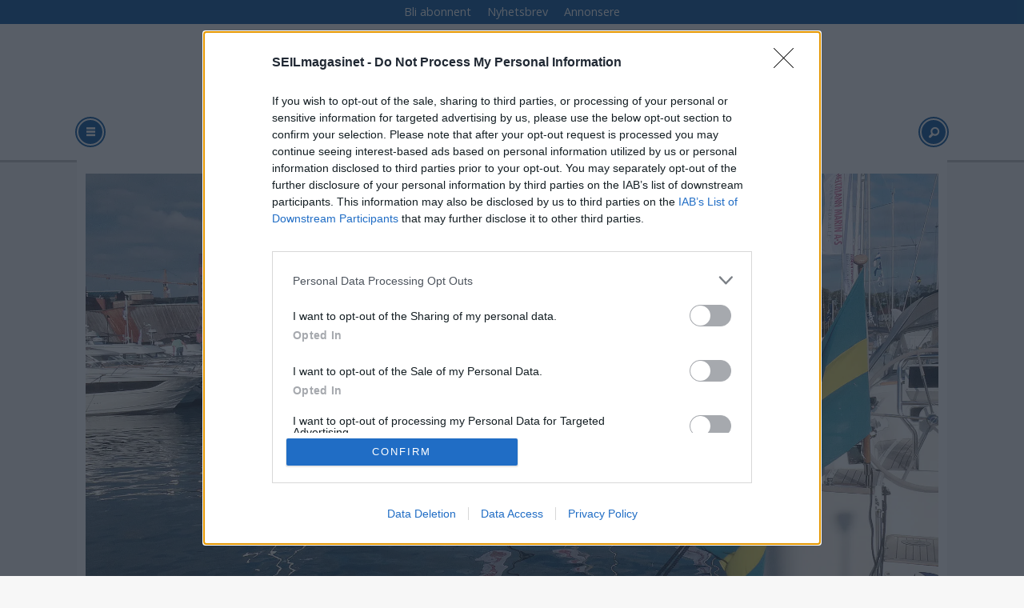

--- FILE ---
content_type: text/html; charset=UTF-8
request_url: https://www.seilmagasinet.no/bater-i-sjoen-norboat/bater-i-sjoen-avlyst/700430
body_size: 24034
content:
<!DOCTYPE html>
<html lang="nb-NO" dir="ltr" class="resp_fonts">

    <head>
                
                <script type="module">
                    import { ClientAPI } from '/view-resources/baseview/public/common/ClientAPI/index.js?v=1768293024-L4';
                    window.labClientAPI = new ClientAPI({
                        pageData: {
                            url: 'https://www.seilmagasinet.no/bater-i-sjoen-norboat/bater-i-sjoen-avlyst/700430',
                            pageType: 'article',
                            pageId: '700430',
                            section: 'havner og farvann',
                            title: 'Båter i Sjøen avlyst',
                            seotitle: 'Båter i Sjøen avlyst',
                            sometitle: 'Båter i Sjøen avlyst',
                            description: 'Båtutstillingen som skulle vært på Aker Brygge i september utgår på grunn av Covid-19.',
                            seodescription: 'Båtutstillingen som skulle vært på Aker Brygge i september utgår på grunn av Covid-19.',
                            somedescription: 'Båtutstillingen som skulle vært på Aker Brygge i september utgår på grunn av Covid-19.',
                            device: 'desktop',
                            cmsVersion: '4.2.15',
                            contentLanguage: 'nb-NO',
                            published: '2020-08-04T06:03:33.000Z',
                            tags: ["havner og farvann", "norboat", "båter i sjøen"],
                            bylines: ["Axel Nissen-Lie"],
                            site: {
                                domain: 'https://www.seilmagasinet.no',
                                id: '6',
                                alias: 'seilmagasinet'
                            }
                            // Todo: Add paywall info ...
                        },
                        debug: false
                    });
                </script>

                <title>Båter i Sjøen avlyst</title>
                <meta name="title" content="Båter i Sjøen avlyst">
                <meta name="description" content="Båtutstillingen som skulle vært på Aker Brygge i september utgår på grunn av Covid-19.">
                <meta http-equiv="Content-Type" content="text/html; charset=utf-8">
                <link rel="canonical" href="https://www.seilmagasinet.no/bater-i-sjoen-norboat/bater-i-sjoen-avlyst/700430">
                <meta name="viewport" content="width=device-width, initial-scale=1">
                
                <meta property="fb:app_id" content="1521732558068620">
                <meta property="og:type" content="article">
                <meta property="og:title" content="Båter i Sjøen avlyst">
                <meta property="og:description" content="Båtutstillingen som skulle vært på Aker Brygge i september utgår på grunn av Covid-19.">
                <meta property="article:published_time" content="2020-08-04T06:03:33.000Z">
                <meta property="article:modified_time" content="2020-08-04T06:10:58.000Z">
                <meta property="article:author" content="Axel Nissen-Lie">
                <meta property="article:tag" content="havner og farvann">
                <meta property="article:tag" content="norboat">
                <meta property="article:tag" content="båter i sjøen">
                <meta property="og:image" content="https://image.seilmagasinet.no/474813.jpg?imageId=474813&x=0&y=0&cropw=100&croph=100&panox=0&panoy=0&panow=100&panoh=100&width=1200&height=683">
                <meta property="og:image:width" content="1200">
                <meta property="og:image:height" content="684">
                <meta name="twitter:card" content="summary_large_image">
                
                <meta name="twitter:title" content="Båter i Sjøen avlyst">
                <meta name="twitter:description" content="Båtutstillingen som skulle vært på Aker Brygge i september utgår på grunn av Covid-19.">
                <meta name="twitter:image" content="https://image.seilmagasinet.no/474813.jpg?imageId=474813&x=0&y=0&cropw=100&croph=100&panox=0&panoy=0&panow=100&panoh=100&width=1200&height=683">
                <link rel="alternate" type="application/json+oembed" href="https://www.seilmagasinet.no/bater-i-sjoen-norboat/bater-i-sjoen-avlyst/700430?lab_viewport=oembed">

                
                <script src="https://assets.mailmojo.no/sdk.js" data-token="DEE4J2GLQZdZNPhqjaRCHQNX4QrNpa" async></script><script type="text/javascript" async="true">
(function() {
  var host = 'www.seilmagasinet.no';
  var element = document.createElement('script');
  var firstScript = document.getElementsByTagName('script')[0];
  var url = 'https://cmp.inmobi.com'
    .concat('/choice/', 'WBYGMGfWQ-WEa', '/', host, '/choice.js?tag_version=V3');
  var uspTries = 0;
  var uspTriesLimit = 3;
  element.async = true;
  element.type = 'text/javascript';
  element.src = url;

  firstScript.parentNode.insertBefore(element, firstScript);

  function makeStub() {
    var TCF_LOCATOR_NAME = '__tcfapiLocator';
    var queue = [];
    var win = window;
    var cmpFrame;

    function addFrame() {
      var doc = win.document;
      var otherCMP = !!(win.frames[TCF_LOCATOR_NAME]);

      if (!otherCMP) {
        if (doc.body) {
          var iframe = doc.createElement('iframe');

          iframe.style.cssText = 'display:none';
          iframe.name = TCF_LOCATOR_NAME;
          doc.body.appendChild(iframe);
        } else {
          setTimeout(addFrame, 5);
        }
      }
      return !otherCMP;
    }

    function tcfAPIHandler() {
      var gdprApplies;
      var args = arguments;

      if (!args.length) {
        return queue;
      } else if (args[0] === 'setGdprApplies') {
        if (
          args.length > 3 &&
          args[2] === 2 &&
          typeof args[3] === 'boolean'
        ) {
          gdprApplies = args[3];
          if (typeof args[2] === 'function') {
            args[2]('set', true);
          }
        }
      } else if (args[0] === 'ping') {
        var retr = {
          gdprApplies: gdprApplies,
          cmpLoaded: false,
          cmpStatus: 'stub'
        };

        if (typeof args[2] === 'function') {
          args[2](retr);
        }
      } else {
        if(args[0] === 'init' && typeof args[3] === 'object') {
          args[3] = Object.assign(args[3], { tag_version: 'V3' });
        }
        queue.push(args);
      }
    }

    function postMessageEventHandler(event) {
      var msgIsString = typeof event.data === 'string';
      var json = {};

      try {
        if (msgIsString) {
          json = JSON.parse(event.data);
        } else {
          json = event.data;
        }
      } catch (ignore) {}

      var payload = json.__tcfapiCall;

      if (payload) {
        window.__tcfapi(
          payload.command,
          payload.version,
          function(retValue, success) {
            var returnMsg = {
              __tcfapiReturn: {
                returnValue: retValue,
                success: success,
                callId: payload.callId
              }
            };
            if (msgIsString) {
              returnMsg = JSON.stringify(returnMsg);
            }
            if (event && event.source && event.source.postMessage) {
              event.source.postMessage(returnMsg, '*');
            }
          },
          payload.parameter
        );
      }
    }

    while (win) {
      try {
        if (win.frames[TCF_LOCATOR_NAME]) {
          cmpFrame = win;
          break;
        }
      } catch (ignore) {}

      if (win === window.top) {
        break;
      }
      win = win.parent;
    }
    if (!cmpFrame) {
      addFrame();
      win.__tcfapi = tcfAPIHandler;
      win.addEventListener('message', postMessageEventHandler, false);
    }
  };

  makeStub();

  function makeGppStub() {
    const CMP_ID = 10;
    const SUPPORTED_APIS = [
      '2:tcfeuv2',
      '6:uspv1',
      '7:usnatv1',
      '8:usca',
      '9:usvav1',
      '10:uscov1',
      '11:usutv1',
      '12:usctv1'
    ];

    window.__gpp_addFrame = function (n) {
      if (!window.frames[n]) {
        if (document.body) {
          var i = document.createElement("iframe");
          i.style.cssText = "display:none";
          i.name = n;
          document.body.appendChild(i);
        } else {
          window.setTimeout(window.__gpp_addFrame, 10, n);
        }
      }
    };
    window.__gpp_stub = function () {
      var b = arguments;
      __gpp.queue = __gpp.queue || [];
      __gpp.events = __gpp.events || [];

      if (!b.length || (b.length == 1 && b[0] == "queue")) {
        return __gpp.queue;
      }

      if (b.length == 1 && b[0] == "events") {
        return __gpp.events;
      }

      var cmd = b[0];
      var clb = b.length > 1 ? b[1] : null;
      var par = b.length > 2 ? b[2] : null;
      if (cmd === "ping") {
        clb(
          {
            gppVersion: "1.1", // must be “Version.Subversion”, current: “1.1”
            cmpStatus: "stub", // possible values: stub, loading, loaded, error
            cmpDisplayStatus: "hidden", // possible values: hidden, visible, disabled
            signalStatus: "not ready", // possible values: not ready, ready
            supportedAPIs: SUPPORTED_APIS, // list of supported APIs
            cmpId: CMP_ID, // IAB assigned CMP ID, may be 0 during stub/loading
            sectionList: [],
            applicableSections: [-1],
            gppString: "",
            parsedSections: {},
          },
          true
        );
      } else if (cmd === "addEventListener") {
        if (!("lastId" in __gpp)) {
          __gpp.lastId = 0;
        }
        __gpp.lastId++;
        var lnr = __gpp.lastId;
        __gpp.events.push({
          id: lnr,
          callback: clb,
          parameter: par,
        });
        clb(
          {
            eventName: "listenerRegistered",
            listenerId: lnr, // Registered ID of the listener
            data: true, // positive signal
            pingData: {
              gppVersion: "1.1", // must be “Version.Subversion”, current: “1.1”
              cmpStatus: "stub", // possible values: stub, loading, loaded, error
              cmpDisplayStatus: "hidden", // possible values: hidden, visible, disabled
              signalStatus: "not ready", // possible values: not ready, ready
              supportedAPIs: SUPPORTED_APIS, // list of supported APIs
              cmpId: CMP_ID, // list of supported APIs
              sectionList: [],
              applicableSections: [-1],
              gppString: "",
              parsedSections: {},
            },
          },
          true
        );
      } else if (cmd === "removeEventListener") {
        var success = false;
        for (var i = 0; i < __gpp.events.length; i++) {
          if (__gpp.events[i].id == par) {
            __gpp.events.splice(i, 1);
            success = true;
            break;
          }
        }
        clb(
          {
            eventName: "listenerRemoved",
            listenerId: par, // Registered ID of the listener
            data: success, // status info
            pingData: {
              gppVersion: "1.1", // must be “Version.Subversion”, current: “1.1”
              cmpStatus: "stub", // possible values: stub, loading, loaded, error
              cmpDisplayStatus: "hidden", // possible values: hidden, visible, disabled
              signalStatus: "not ready", // possible values: not ready, ready
              supportedAPIs: SUPPORTED_APIS, // list of supported APIs
              cmpId: CMP_ID, // CMP ID
              sectionList: [],
              applicableSections: [-1],
              gppString: "",
              parsedSections: {},
            },
          },
          true
        );
      } else if (cmd === "hasSection") {
        clb(false, true);
      } else if (cmd === "getSection" || cmd === "getField") {
        clb(null, true);
      }
      //queue all other commands
      else {
        __gpp.queue.push([].slice.apply(b));
      }
    };
    window.__gpp_msghandler = function (event) {
      var msgIsString = typeof event.data === "string";
      try {
        var json = msgIsString ? JSON.parse(event.data) : event.data;
      } catch (e) {
        var json = null;
      }
      if (typeof json === "object" && json !== null && "__gppCall" in json) {
        var i = json.__gppCall;
        window.__gpp(
          i.command,
          function (retValue, success) {
            var returnMsg = {
              __gppReturn: {
                returnValue: retValue,
                success: success,
                callId: i.callId,
              },
            };
            event.source.postMessage(msgIsString ? JSON.stringify(returnMsg) : returnMsg, "*");
          },
          "parameter" in i ? i.parameter : null,
          "version" in i ? i.version : "1.1"
        );
      }
    };
    if (!("__gpp" in window) || typeof window.__gpp !== "function") {
      window.__gpp = window.__gpp_stub;
      window.addEventListener("message", window.__gpp_msghandler, false);
      window.__gpp_addFrame("__gppLocator");
    }
  };

  makeGppStub();

  var uspStubFunction = function() {
    var arg = arguments;
    if (typeof window.__uspapi !== uspStubFunction) {
      setTimeout(function() {
        if (typeof window.__uspapi !== 'undefined') {
          window.__uspapi.apply(window.__uspapi, arg);
        }
      }, 500);
    }
  };

  var checkIfUspIsReady = function() {
    uspTries++;
    if (window.__uspapi === uspStubFunction && uspTries < uspTriesLimit) {
      console.warn('USP is not accessible');
    } else {
      clearInterval(uspInterval);
    }
  };

  if (typeof window.__uspapi === 'undefined') {
    window.__uspapi = uspStubFunction;
    var uspInterval = setInterval(checkIfUspIsReady, 6000);
  }
})();
</script>
                
                
                <meta property="og:url" content="https://www.seilmagasinet.no/bater-i-sjoen-norboat/bater-i-sjoen-avlyst/700430">
                        <link type="image/svg+xml" rel="icon" href="/view-resources/dachser2/public/seilmagasinet/favicon.svg">
                        <link type="image/png" rel="icon" sizes="32x32" href="/view-resources/dachser2/public/seilmagasinet/favicon-32x32.png">
                        <link type="image/png" rel="icon" sizes="96x96" href="/view-resources/dachser2/public/seilmagasinet/favicon-96x96.png">
                        <link type="image/png" rel="apple-touch-icon" sizes="120x120" href="/view-resources/dachser2/public/seilmagasinet/favicon-120x120.png">
                        <link type="image/png" rel="apple-touch-icon" sizes="180x180" href="/view-resources/dachser2/public/seilmagasinet/favicon-180x180.png">
                    
                <link rel="stylesheet" href="/view-resources/view/css/grid.css?v=1768293024-L4">
                <link rel="stylesheet" href="/view-resources/view/css/main.css?v=1768293024-L4">
                <link rel="stylesheet" href="/view-resources/view/css/colors.css?v=1768293024-L4">
                <link rel="stylesheet" href="/view-resources/view/css/print.css?v=1768293024-L4" media="print">
                <link rel="stylesheet" href="/view-resources/view/css/foundation-icons/foundation-icons.css?v=1768293024-L4">
                <link rel="stylesheet" href="https://fonts.googleapis.com/css?family=Open+Sans:400,400i,600,600i,700,700i,800,800i?v=1768293024-L4">
                <link rel="stylesheet" href="/view-resources/view/css/site/seilmagasinet.css?v=1768293024-L4">
                <style data-key="background_colors">
                    .bg-primary {background-color: rgb(103, 146, 228);}.bg-primary-dark {background-color: rgb(63, 113, 192);color: #fff;}.bg-primary-darker {background-color: rgb(0, 82, 156);color: #fff;}.bg-primary-light {background-color: rgba(141,181,255,1);}.bg-primary-lighter {background-color: rgb(179, 217, 255);}.bg-secondary {background-color: rgb(207, 0, 6);color: #fff;}.bg-tertiary {background-color: rgb(25, 133, 128);color: #fff;}.bg-tertiary-light {background-color: rgb(124, 182, 177);}.bg-quaternary {background-color: rgb(147, 178, 88);}.bg-quinary {background-color: rgb(214, 194, 172);}.bg-black {background-color: rgb(5, 5, 5);color: #fff;}.bg-white {background-color: rgb(241, 241, 230);}.bg-senary {background-color: rgba(224,98,154,1);}.bg-septenary {background-color: rgba(208, 200, 200, 1);}.bg-octonary {background-color: rgba(255,255,255,1);}@media (max-width: 1023px) { .color_mobile_bg-primary {background-color: rgb(103, 146, 228);}}@media (max-width: 1023px) { .color_mobile_bg-primary-dark {background-color: rgb(63, 113, 192);}}@media (max-width: 1023px) { .color_mobile_bg-primary-darker {background-color: rgb(0, 82, 156);}}@media (max-width: 1023px) { .color_mobile_bg-primary-light {background-color: rgba(141,181,255,1);}}@media (max-width: 1023px) { .color_mobile_bg-primary-lighter {background-color: rgb(179, 217, 255);}}@media (max-width: 1023px) { .color_mobile_bg-secondary {background-color: rgb(207, 0, 6);}}@media (max-width: 1023px) { .color_mobile_bg-tertiary {background-color: rgb(25, 133, 128);}}@media (max-width: 1023px) { .color_mobile_bg-tertiary-light {background-color: rgb(124, 182, 177);}}@media (max-width: 1023px) { .color_mobile_bg-quaternary {background-color: rgb(147, 178, 88);}}@media (max-width: 1023px) { .color_mobile_bg-quinary {background-color: rgb(214, 194, 172);}}@media (max-width: 1023px) { .color_mobile_bg-black {background-color: rgb(5, 5, 5);}}@media (max-width: 1023px) { .color_mobile_bg-white {background-color: rgb(241, 241, 230);}}@media (max-width: 1023px) { .color_mobile_bg-senary {background-color: rgba(224,98,154,1);}}@media (max-width: 1023px) { .color_mobile_bg-septenary {background-color: rgba(208, 200, 200, 1);}}@media (max-width: 1023px) { .color_mobile_bg-octonary {background-color: rgba(255,255,255,1);}}
                </style>
                <style data-key="background_colors_opacity">
                    .bg-primary.op-bg_20 {background-color: rgba(103, 146, 228, 0.2);}.bg-primary.op-bg_40 {background-color: rgba(103, 146, 228, 0.4);}.bg-primary.op-bg_60 {background-color: rgba(103, 146, 228, 0.6);}.bg-primary.op-bg_80 {background-color: rgba(103, 146, 228, 0.8);}.bg-primary-dark.op-bg_20 {background-color: rgba(63, 113, 192, 0.2);color: #fff;}.bg-primary-dark.op-bg_40 {background-color: rgba(63, 113, 192, 0.4);color: #fff;}.bg-primary-dark.op-bg_60 {background-color: rgba(63, 113, 192, 0.6);color: #fff;}.bg-primary-dark.op-bg_80 {background-color: rgba(63, 113, 192, 0.8);color: #fff;}.bg-primary-darker.op-bg_20 {background-color: rgba(0, 82, 156, 0.2);color: #fff;}.bg-primary-darker.op-bg_40 {background-color: rgba(0, 82, 156, 0.4);color: #fff;}.bg-primary-darker.op-bg_60 {background-color: rgba(0, 82, 156, 0.6);color: #fff;}.bg-primary-darker.op-bg_80 {background-color: rgba(0, 82, 156, 0.8);color: #fff;}.bg-primary-light.op-bg_20 {background-color: rgba(141, 181, 255, 0.2);}.bg-primary-light.op-bg_40 {background-color: rgba(141, 181, 255, 0.4);}.bg-primary-light.op-bg_60 {background-color: rgba(141, 181, 255, 0.6);}.bg-primary-light.op-bg_80 {background-color: rgba(141, 181, 255, 0.8);}.bg-primary-lighter.op-bg_20 {background-color: rgba(179, 217, 255, 0.2);}.bg-primary-lighter.op-bg_40 {background-color: rgba(179, 217, 255, 0.4);}.bg-primary-lighter.op-bg_60 {background-color: rgba(179, 217, 255, 0.6);}.bg-primary-lighter.op-bg_80 {background-color: rgba(179, 217, 255, 0.8);}.bg-secondary.op-bg_20 {background-color: rgba(207, 0, 6, 0.2);color: #fff;}.bg-secondary.op-bg_40 {background-color: rgba(207, 0, 6, 0.4);color: #fff;}.bg-secondary.op-bg_60 {background-color: rgba(207, 0, 6, 0.6);color: #fff;}.bg-secondary.op-bg_80 {background-color: rgba(207, 0, 6, 0.8);color: #fff;}.bg-tertiary.op-bg_20 {background-color: rgba(25, 133, 128, 0.2);color: #fff;}.bg-tertiary.op-bg_40 {background-color: rgba(25, 133, 128, 0.4);color: #fff;}.bg-tertiary.op-bg_60 {background-color: rgba(25, 133, 128, 0.6);color: #fff;}.bg-tertiary.op-bg_80 {background-color: rgba(25, 133, 128, 0.8);color: #fff;}.bg-tertiary-light.op-bg_20 {background-color: rgba(124, 182, 177, 0.2);}.bg-tertiary-light.op-bg_40 {background-color: rgba(124, 182, 177, 0.4);}.bg-tertiary-light.op-bg_60 {background-color: rgba(124, 182, 177, 0.6);}.bg-tertiary-light.op-bg_80 {background-color: rgba(124, 182, 177, 0.8);}.bg-quaternary.op-bg_20 {background-color: rgba(147, 178, 88, 0.2);}.bg-quaternary.op-bg_40 {background-color: rgba(147, 178, 88, 0.4);}.bg-quaternary.op-bg_60 {background-color: rgba(147, 178, 88, 0.6);}.bg-quaternary.op-bg_80 {background-color: rgba(147, 178, 88, 0.8);}.bg-quinary.op-bg_20 {background-color: rgba(214, 194, 172, 0.2);}.bg-quinary.op-bg_40 {background-color: rgba(214, 194, 172, 0.4);}.bg-quinary.op-bg_60 {background-color: rgba(214, 194, 172, 0.6);}.bg-quinary.op-bg_80 {background-color: rgba(214, 194, 172, 0.8);}.bg-black.op-bg_20 {background-color: rgba(5, 5, 5, 0.2);color: #fff;}.bg-black.op-bg_40 {background-color: rgba(5, 5, 5, 0.4);color: #fff;}.bg-black.op-bg_60 {background-color: rgba(5, 5, 5, 0.6);color: #fff;}.bg-black.op-bg_80 {background-color: rgba(5, 5, 5, 0.8);color: #fff;}.bg-white.op-bg_20 {background-color: rgba(241, 241, 230, 0.2);}.bg-white.op-bg_40 {background-color: rgba(241, 241, 230, 0.4);}.bg-white.op-bg_60 {background-color: rgba(241, 241, 230, 0.6);}.bg-white.op-bg_80 {background-color: rgba(241, 241, 230, 0.8);}.bg-senary.op-bg_20 {background-color: rgba(224, 98, 154, 0.2);}.bg-senary.op-bg_40 {background-color: rgba(224, 98, 154, 0.4);}.bg-senary.op-bg_60 {background-color: rgba(224, 98, 154, 0.6);}.bg-senary.op-bg_80 {background-color: rgba(224, 98, 154, 0.8);}.bg-septenary.op-bg_20 {background-color: rgba(208, 200, 200, 0.2);}.bg-septenary.op-bg_40 {background-color: rgba(208, 200, 200, 0.4);}.bg-septenary.op-bg_60 {background-color: rgba(208, 200, 200, 0.6);}.bg-septenary.op-bg_80 {background-color: rgba(208, 200, 200, 0.8);}.bg-octonary.op-bg_20 {background-color: rgba(255, 255, 255, 0.2);}.bg-octonary.op-bg_40 {background-color: rgba(255, 255, 255, 0.4);}.bg-octonary.op-bg_60 {background-color: rgba(255, 255, 255, 0.6);}.bg-octonary.op-bg_80 {background-color: rgba(255, 255, 255, 0.8);}@media (max-width: 1023px) { .color_mobile_bg-primary.op-bg_20 {background-color: rgba(103, 146, 228, 0.2);}}@media (max-width: 1023px) { .color_mobile_bg-primary.op-bg_40 {background-color: rgba(103, 146, 228, 0.4);}}@media (max-width: 1023px) { .color_mobile_bg-primary.op-bg_60 {background-color: rgba(103, 146, 228, 0.6);}}@media (max-width: 1023px) { .color_mobile_bg-primary.op-bg_80 {background-color: rgba(103, 146, 228, 0.8);}}@media (max-width: 1023px) { .color_mobile_bg-primary-dark.op-bg_20 {background-color: rgba(63, 113, 192, 0.2);}}@media (max-width: 1023px) { .color_mobile_bg-primary-dark.op-bg_40 {background-color: rgba(63, 113, 192, 0.4);}}@media (max-width: 1023px) { .color_mobile_bg-primary-dark.op-bg_60 {background-color: rgba(63, 113, 192, 0.6);}}@media (max-width: 1023px) { .color_mobile_bg-primary-dark.op-bg_80 {background-color: rgba(63, 113, 192, 0.8);}}@media (max-width: 1023px) { .color_mobile_bg-primary-darker.op-bg_20 {background-color: rgba(0, 82, 156, 0.2);}}@media (max-width: 1023px) { .color_mobile_bg-primary-darker.op-bg_40 {background-color: rgba(0, 82, 156, 0.4);}}@media (max-width: 1023px) { .color_mobile_bg-primary-darker.op-bg_60 {background-color: rgba(0, 82, 156, 0.6);}}@media (max-width: 1023px) { .color_mobile_bg-primary-darker.op-bg_80 {background-color: rgba(0, 82, 156, 0.8);}}@media (max-width: 1023px) { .color_mobile_bg-primary-light.op-bg_20 {background-color: rgba(141, 181, 255, 0.2);}}@media (max-width: 1023px) { .color_mobile_bg-primary-light.op-bg_40 {background-color: rgba(141, 181, 255, 0.4);}}@media (max-width: 1023px) { .color_mobile_bg-primary-light.op-bg_60 {background-color: rgba(141, 181, 255, 0.6);}}@media (max-width: 1023px) { .color_mobile_bg-primary-light.op-bg_80 {background-color: rgba(141, 181, 255, 0.8);}}@media (max-width: 1023px) { .color_mobile_bg-primary-lighter.op-bg_20 {background-color: rgba(179, 217, 255, 0.2);}}@media (max-width: 1023px) { .color_mobile_bg-primary-lighter.op-bg_40 {background-color: rgba(179, 217, 255, 0.4);}}@media (max-width: 1023px) { .color_mobile_bg-primary-lighter.op-bg_60 {background-color: rgba(179, 217, 255, 0.6);}}@media (max-width: 1023px) { .color_mobile_bg-primary-lighter.op-bg_80 {background-color: rgba(179, 217, 255, 0.8);}}@media (max-width: 1023px) { .color_mobile_bg-secondary.op-bg_20 {background-color: rgba(207, 0, 6, 0.2);}}@media (max-width: 1023px) { .color_mobile_bg-secondary.op-bg_40 {background-color: rgba(207, 0, 6, 0.4);}}@media (max-width: 1023px) { .color_mobile_bg-secondary.op-bg_60 {background-color: rgba(207, 0, 6, 0.6);}}@media (max-width: 1023px) { .color_mobile_bg-secondary.op-bg_80 {background-color: rgba(207, 0, 6, 0.8);}}@media (max-width: 1023px) { .color_mobile_bg-tertiary.op-bg_20 {background-color: rgba(25, 133, 128, 0.2);}}@media (max-width: 1023px) { .color_mobile_bg-tertiary.op-bg_40 {background-color: rgba(25, 133, 128, 0.4);}}@media (max-width: 1023px) { .color_mobile_bg-tertiary.op-bg_60 {background-color: rgba(25, 133, 128, 0.6);}}@media (max-width: 1023px) { .color_mobile_bg-tertiary.op-bg_80 {background-color: rgba(25, 133, 128, 0.8);}}@media (max-width: 1023px) { .color_mobile_bg-tertiary-light.op-bg_20 {background-color: rgba(124, 182, 177, 0.2);}}@media (max-width: 1023px) { .color_mobile_bg-tertiary-light.op-bg_40 {background-color: rgba(124, 182, 177, 0.4);}}@media (max-width: 1023px) { .color_mobile_bg-tertiary-light.op-bg_60 {background-color: rgba(124, 182, 177, 0.6);}}@media (max-width: 1023px) { .color_mobile_bg-tertiary-light.op-bg_80 {background-color: rgba(124, 182, 177, 0.8);}}@media (max-width: 1023px) { .color_mobile_bg-quaternary.op-bg_20 {background-color: rgba(147, 178, 88, 0.2);}}@media (max-width: 1023px) { .color_mobile_bg-quaternary.op-bg_40 {background-color: rgba(147, 178, 88, 0.4);}}@media (max-width: 1023px) { .color_mobile_bg-quaternary.op-bg_60 {background-color: rgba(147, 178, 88, 0.6);}}@media (max-width: 1023px) { .color_mobile_bg-quaternary.op-bg_80 {background-color: rgba(147, 178, 88, 0.8);}}@media (max-width: 1023px) { .color_mobile_bg-quinary.op-bg_20 {background-color: rgba(214, 194, 172, 0.2);}}@media (max-width: 1023px) { .color_mobile_bg-quinary.op-bg_40 {background-color: rgba(214, 194, 172, 0.4);}}@media (max-width: 1023px) { .color_mobile_bg-quinary.op-bg_60 {background-color: rgba(214, 194, 172, 0.6);}}@media (max-width: 1023px) { .color_mobile_bg-quinary.op-bg_80 {background-color: rgba(214, 194, 172, 0.8);}}@media (max-width: 1023px) { .color_mobile_bg-black.op-bg_20 {background-color: rgba(5, 5, 5, 0.2);}}@media (max-width: 1023px) { .color_mobile_bg-black.op-bg_40 {background-color: rgba(5, 5, 5, 0.4);}}@media (max-width: 1023px) { .color_mobile_bg-black.op-bg_60 {background-color: rgba(5, 5, 5, 0.6);}}@media (max-width: 1023px) { .color_mobile_bg-black.op-bg_80 {background-color: rgba(5, 5, 5, 0.8);}}@media (max-width: 1023px) { .color_mobile_bg-white.op-bg_20 {background-color: rgba(241, 241, 230, 0.2);}}@media (max-width: 1023px) { .color_mobile_bg-white.op-bg_40 {background-color: rgba(241, 241, 230, 0.4);}}@media (max-width: 1023px) { .color_mobile_bg-white.op-bg_60 {background-color: rgba(241, 241, 230, 0.6);}}@media (max-width: 1023px) { .color_mobile_bg-white.op-bg_80 {background-color: rgba(241, 241, 230, 0.8);}}@media (max-width: 1023px) { .color_mobile_bg-senary.op-bg_20 {background-color: rgba(224, 98, 154, 0.2);}}@media (max-width: 1023px) { .color_mobile_bg-senary.op-bg_40 {background-color: rgba(224, 98, 154, 0.4);}}@media (max-width: 1023px) { .color_mobile_bg-senary.op-bg_60 {background-color: rgba(224, 98, 154, 0.6);}}@media (max-width: 1023px) { .color_mobile_bg-senary.op-bg_80 {background-color: rgba(224, 98, 154, 0.8);}}@media (max-width: 1023px) { .color_mobile_bg-septenary.op-bg_20 {background-color: rgba(208, 200, 200, 0.2);}}@media (max-width: 1023px) { .color_mobile_bg-septenary.op-bg_40 {background-color: rgba(208, 200, 200, 0.4);}}@media (max-width: 1023px) { .color_mobile_bg-septenary.op-bg_60 {background-color: rgba(208, 200, 200, 0.6);}}@media (max-width: 1023px) { .color_mobile_bg-septenary.op-bg_80 {background-color: rgba(208, 200, 200, 0.8);}}@media (max-width: 1023px) { .color_mobile_bg-octonary.op-bg_20 {background-color: rgba(255, 255, 255, 0.2);}}@media (max-width: 1023px) { .color_mobile_bg-octonary.op-bg_40 {background-color: rgba(255, 255, 255, 0.4);}}@media (max-width: 1023px) { .color_mobile_bg-octonary.op-bg_60 {background-color: rgba(255, 255, 255, 0.6);}}@media (max-width: 1023px) { .color_mobile_bg-octonary.op-bg_80 {background-color: rgba(255, 255, 255, 0.8);}}
                </style>
                <style data-key="border_colors">
                    .border-bg-primary {border-color: rgb(103, 146, 228) !important;}.border-bg-primary-dark {border-color: rgb(63, 113, 192) !important;}.border-bg-primary-darker {border-color: rgb(0, 82, 156) !important;}.border-bg-primary-light {border-color: rgba(141,181,255,1) !important;}.border-bg-primary-lighter {border-color: rgb(179, 217, 255) !important;}.border-bg-secondary {border-color: rgb(207, 0, 6) !important;}.border-bg-tertiary {border-color: rgb(25, 133, 128) !important;}.border-bg-tertiary-light {border-color: rgb(124, 182, 177) !important;}.border-bg-quaternary {border-color: rgb(147, 178, 88) !important;}.border-bg-quinary {border-color: rgb(214, 194, 172) !important;}.border-bg-black {border-color: rgb(5, 5, 5) !important;}.border-bg-white {border-color: rgb(241, 241, 230) !important;}.border-bg-senary {border-color: rgba(224,98,154,1) !important;}.border-bg-septenary {border-color: rgba(208, 200, 200, 1) !important;}.border-bg-octonary {border-color: rgba(255,255,255,1) !important;}@media (max-width: 1023px) { .mobile_border-bg-primary {border-color: rgb(103, 146, 228) !important;}}@media (max-width: 1023px) { .mobile_border-bg-primary-dark {border-color: rgb(63, 113, 192) !important;}}@media (max-width: 1023px) { .mobile_border-bg-primary-darker {border-color: rgb(0, 82, 156) !important;}}@media (max-width: 1023px) { .mobile_border-bg-primary-light {border-color: rgba(141,181,255,1) !important;}}@media (max-width: 1023px) { .mobile_border-bg-primary-lighter {border-color: rgb(179, 217, 255) !important;}}@media (max-width: 1023px) { .mobile_border-bg-secondary {border-color: rgb(207, 0, 6) !important;}}@media (max-width: 1023px) { .mobile_border-bg-tertiary {border-color: rgb(25, 133, 128) !important;}}@media (max-width: 1023px) { .mobile_border-bg-tertiary-light {border-color: rgb(124, 182, 177) !important;}}@media (max-width: 1023px) { .mobile_border-bg-quaternary {border-color: rgb(147, 178, 88) !important;}}@media (max-width: 1023px) { .mobile_border-bg-quinary {border-color: rgb(214, 194, 172) !important;}}@media (max-width: 1023px) { .mobile_border-bg-black {border-color: rgb(5, 5, 5) !important;}}@media (max-width: 1023px) { .mobile_border-bg-white {border-color: rgb(241, 241, 230) !important;}}@media (max-width: 1023px) { .mobile_border-bg-senary {border-color: rgba(224,98,154,1) !important;}}@media (max-width: 1023px) { .mobile_border-bg-septenary {border-color: rgba(208, 200, 200, 1) !important;}}@media (max-width: 1023px) { .mobile_border-bg-octonary {border-color: rgba(255,255,255,1) !important;}}
                </style>
                <style data-key="font_colors">
                    .primary {color: rgb(103, 146, 228) !important;}.primary-dark {color: rgb(63, 113, 192) !important;}.primary-darker {color: rgb(0, 82, 156) !important;}.primary-light {color: rgb(141, 181, 255) !important;}.primary-lighter {color: rgb(179, 217, 255) !important;}.secondary {color: rgb(207, 0, 6) !important;}.tertiary {color: rgb(25, 133, 128) !important;}.tertiary-light {color: rgb(124, 182, 177) !important;}.quaternary {color: rgb(147, 178, 88) !important;}.quinary {color: rgb(214, 194, 172) !important;}.black {color: rgb(5, 5, 5) !important;}.white {color: rgb(241, 241, 230) !important;}@media (max-width: 1023px) { .color_mobile_primary {color: rgb(103, 146, 228) !important;}}@media (max-width: 1023px) { .color_mobile_primary-dark {color: rgb(63, 113, 192) !important;}}@media (max-width: 1023px) { .color_mobile_primary-darker {color: rgb(0, 82, 156) !important;}}@media (max-width: 1023px) { .color_mobile_primary-light {color: rgb(141, 181, 255) !important;}}@media (max-width: 1023px) { .color_mobile_primary-lighter {color: rgb(179, 217, 255) !important;}}@media (max-width: 1023px) { .color_mobile_secondary {color: rgb(207, 0, 6) !important;}}@media (max-width: 1023px) { .color_mobile_tertiary {color: rgb(25, 133, 128) !important;}}@media (max-width: 1023px) { .color_mobile_tertiary-light {color: rgb(124, 182, 177) !important;}}@media (max-width: 1023px) { .color_mobile_quaternary {color: rgb(147, 178, 88) !important;}}@media (max-width: 1023px) { .color_mobile_quinary {color: rgb(214, 194, 172) !important;}}@media (max-width: 1023px) { .color_mobile_black {color: rgb(5, 5, 5) !important;}}@media (max-width: 1023px) { .color_mobile_white {color: rgb(241, 241, 230) !important;}}
                </style>
                <style data-key="image_gradient">
                    .image-gradient-bg-primary .img:after {background-image: linear-gradient(to bottom, transparent 50%, rgb(103, 146, 228));content: "";position: absolute;top: 0;left: 0;right: 0;bottom: 0;pointer-events: none;}.image-gradient-bg-primary-dark .img:after {background-image: linear-gradient(to bottom, transparent 50%, rgb(63, 113, 192));content: "";position: absolute;top: 0;left: 0;right: 0;bottom: 0;pointer-events: none;}.image-gradient-bg-primary-darker .img:after {background-image: linear-gradient(to bottom, transparent 50%, rgb(0, 82, 156));content: "";position: absolute;top: 0;left: 0;right: 0;bottom: 0;pointer-events: none;}.image-gradient-bg-primary-light .img:after {background-image: linear-gradient(to bottom, transparent 50%, rgba(141,181,255,1));content: "";position: absolute;top: 0;left: 0;right: 0;bottom: 0;pointer-events: none;}.image-gradient-bg-primary-lighter .img:after {background-image: linear-gradient(to bottom, transparent 50%, rgb(179, 217, 255));content: "";position: absolute;top: 0;left: 0;right: 0;bottom: 0;pointer-events: none;}.image-gradient-bg-secondary .img:after {background-image: linear-gradient(to bottom, transparent 50%, rgb(207, 0, 6));content: "";position: absolute;top: 0;left: 0;right: 0;bottom: 0;pointer-events: none;}.image-gradient-bg-tertiary .img:after {background-image: linear-gradient(to bottom, transparent 50%, rgb(25, 133, 128));content: "";position: absolute;top: 0;left: 0;right: 0;bottom: 0;pointer-events: none;}.image-gradient-bg-tertiary-light .img:after {background-image: linear-gradient(to bottom, transparent 50%, rgb(124, 182, 177));content: "";position: absolute;top: 0;left: 0;right: 0;bottom: 0;pointer-events: none;}.image-gradient-bg-quaternary .img:after {background-image: linear-gradient(to bottom, transparent 50%, rgb(147, 178, 88));content: "";position: absolute;top: 0;left: 0;right: 0;bottom: 0;pointer-events: none;}.image-gradient-bg-quinary .img:after {background-image: linear-gradient(to bottom, transparent 50%, rgb(214, 194, 172));content: "";position: absolute;top: 0;left: 0;right: 0;bottom: 0;pointer-events: none;}.image-gradient-bg-black .img:after {background-image: linear-gradient(to bottom, transparent 50%, rgb(5, 5, 5));content: "";position: absolute;top: 0;left: 0;right: 0;bottom: 0;pointer-events: none;}.image-gradient-bg-white .img:after {background-image: linear-gradient(to bottom, transparent 50%, rgb(241, 241, 230));content: "";position: absolute;top: 0;left: 0;right: 0;bottom: 0;pointer-events: none;}.image-gradient-bg-senary .img:after {background-image: linear-gradient(to bottom, transparent 50%, rgba(224,98,154,1));content: "";position: absolute;top: 0;left: 0;right: 0;bottom: 0;pointer-events: none;}.image-gradient-bg-septenary .img:after {background-image: linear-gradient(to bottom, transparent 50%, rgba(208, 200, 200, 1));content: "";position: absolute;top: 0;left: 0;right: 0;bottom: 0;pointer-events: none;}.image-gradient-bg-octonary .img:after {background-image: linear-gradient(to bottom, transparent 50%, rgba(255,255,255,1));content: "";position: absolute;top: 0;left: 0;right: 0;bottom: 0;pointer-events: none;}@media (max-width: 1023px) { .color_mobile_image-gradient-bg-primary .img:after {background-image: linear-gradient(to bottom, transparent 50%, rgb(103, 146, 228));content: "";position: absolute;top: 0;left: 0;right: 0;bottom: 0;pointer-events: none;}}@media (max-width: 1023px) { .color_mobile_image-gradient-bg-primary-dark .img:after {background-image: linear-gradient(to bottom, transparent 50%, rgb(63, 113, 192));content: "";position: absolute;top: 0;left: 0;right: 0;bottom: 0;pointer-events: none;}}@media (max-width: 1023px) { .color_mobile_image-gradient-bg-primary-darker .img:after {background-image: linear-gradient(to bottom, transparent 50%, rgb(0, 82, 156));content: "";position: absolute;top: 0;left: 0;right: 0;bottom: 0;pointer-events: none;}}@media (max-width: 1023px) { .color_mobile_image-gradient-bg-primary-light .img:after {background-image: linear-gradient(to bottom, transparent 50%, rgba(141,181,255,1));content: "";position: absolute;top: 0;left: 0;right: 0;bottom: 0;pointer-events: none;}}@media (max-width: 1023px) { .color_mobile_image-gradient-bg-primary-lighter .img:after {background-image: linear-gradient(to bottom, transparent 50%, rgb(179, 217, 255));content: "";position: absolute;top: 0;left: 0;right: 0;bottom: 0;pointer-events: none;}}@media (max-width: 1023px) { .color_mobile_image-gradient-bg-secondary .img:after {background-image: linear-gradient(to bottom, transparent 50%, rgb(207, 0, 6));content: "";position: absolute;top: 0;left: 0;right: 0;bottom: 0;pointer-events: none;}}@media (max-width: 1023px) { .color_mobile_image-gradient-bg-tertiary .img:after {background-image: linear-gradient(to bottom, transparent 50%, rgb(25, 133, 128));content: "";position: absolute;top: 0;left: 0;right: 0;bottom: 0;pointer-events: none;}}@media (max-width: 1023px) { .color_mobile_image-gradient-bg-tertiary-light .img:after {background-image: linear-gradient(to bottom, transparent 50%, rgb(124, 182, 177));content: "";position: absolute;top: 0;left: 0;right: 0;bottom: 0;pointer-events: none;}}@media (max-width: 1023px) { .color_mobile_image-gradient-bg-quaternary .img:after {background-image: linear-gradient(to bottom, transparent 50%, rgb(147, 178, 88));content: "";position: absolute;top: 0;left: 0;right: 0;bottom: 0;pointer-events: none;}}@media (max-width: 1023px) { .color_mobile_image-gradient-bg-quinary .img:after {background-image: linear-gradient(to bottom, transparent 50%, rgb(214, 194, 172));content: "";position: absolute;top: 0;left: 0;right: 0;bottom: 0;pointer-events: none;}}@media (max-width: 1023px) { .color_mobile_image-gradient-bg-black .img:after {background-image: linear-gradient(to bottom, transparent 50%, rgb(5, 5, 5));content: "";position: absolute;top: 0;left: 0;right: 0;bottom: 0;pointer-events: none;}}@media (max-width: 1023px) { .color_mobile_image-gradient-bg-white .img:after {background-image: linear-gradient(to bottom, transparent 50%, rgb(241, 241, 230));content: "";position: absolute;top: 0;left: 0;right: 0;bottom: 0;pointer-events: none;}}@media (max-width: 1023px) { .color_mobile_image-gradient-bg-senary .img:after {background-image: linear-gradient(to bottom, transparent 50%, rgba(224,98,154,1));content: "";position: absolute;top: 0;left: 0;right: 0;bottom: 0;pointer-events: none;}}@media (max-width: 1023px) { .color_mobile_image-gradient-bg-septenary .img:after {background-image: linear-gradient(to bottom, transparent 50%, rgba(208, 200, 200, 1));content: "";position: absolute;top: 0;left: 0;right: 0;bottom: 0;pointer-events: none;}}@media (max-width: 1023px) { .color_mobile_image-gradient-bg-octonary .img:after {background-image: linear-gradient(to bottom, transparent 50%, rgba(255,255,255,1));content: "";position: absolute;top: 0;left: 0;right: 0;bottom: 0;pointer-events: none;}}.image-gradient-bg-primary.image-gradient-left .img:after {background-image: linear-gradient(to left, transparent 50%, rgb(103, 146, 228));}.image-gradient-bg-primary-dark.image-gradient-left .img:after {background-image: linear-gradient(to left, transparent 50%, rgb(63, 113, 192));}.image-gradient-bg-primary-darker.image-gradient-left .img:after {background-image: linear-gradient(to left, transparent 50%, rgb(0, 82, 156));}.image-gradient-bg-primary-light.image-gradient-left .img:after {background-image: linear-gradient(to left, transparent 50%, rgba(141,181,255,1));}.image-gradient-bg-primary-lighter.image-gradient-left .img:after {background-image: linear-gradient(to left, transparent 50%, rgb(179, 217, 255));}.image-gradient-bg-secondary.image-gradient-left .img:after {background-image: linear-gradient(to left, transparent 50%, rgb(207, 0, 6));}.image-gradient-bg-tertiary.image-gradient-left .img:after {background-image: linear-gradient(to left, transparent 50%, rgb(25, 133, 128));}.image-gradient-bg-tertiary-light.image-gradient-left .img:after {background-image: linear-gradient(to left, transparent 50%, rgb(124, 182, 177));}.image-gradient-bg-quaternary.image-gradient-left .img:after {background-image: linear-gradient(to left, transparent 50%, rgb(147, 178, 88));}.image-gradient-bg-quinary.image-gradient-left .img:after {background-image: linear-gradient(to left, transparent 50%, rgb(214, 194, 172));}.image-gradient-bg-black.image-gradient-left .img:after {background-image: linear-gradient(to left, transparent 50%, rgb(5, 5, 5));}.image-gradient-bg-white.image-gradient-left .img:after {background-image: linear-gradient(to left, transparent 50%, rgb(241, 241, 230));}.image-gradient-bg-senary.image-gradient-left .img:after {background-image: linear-gradient(to left, transparent 50%, rgba(224,98,154,1));}.image-gradient-bg-septenary.image-gradient-left .img:after {background-image: linear-gradient(to left, transparent 50%, rgba(208, 200, 200, 1));}.image-gradient-bg-octonary.image-gradient-left .img:after {background-image: linear-gradient(to left, transparent 50%, rgba(255,255,255,1));}@media (max-width: 1023px) { .color_mobile_image-gradient-bg-primary.image-gradient-left .img:after {background-image: linear-gradient(to left, transparent 50%, rgb(103, 146, 228));}}@media (max-width: 1023px) { .color_mobile_image-gradient-bg-primary-dark.image-gradient-left .img:after {background-image: linear-gradient(to left, transparent 50%, rgb(63, 113, 192));}}@media (max-width: 1023px) { .color_mobile_image-gradient-bg-primary-darker.image-gradient-left .img:after {background-image: linear-gradient(to left, transparent 50%, rgb(0, 82, 156));}}@media (max-width: 1023px) { .color_mobile_image-gradient-bg-primary-light.image-gradient-left .img:after {background-image: linear-gradient(to left, transparent 50%, rgba(141,181,255,1));}}@media (max-width: 1023px) { .color_mobile_image-gradient-bg-primary-lighter.image-gradient-left .img:after {background-image: linear-gradient(to left, transparent 50%, rgb(179, 217, 255));}}@media (max-width: 1023px) { .color_mobile_image-gradient-bg-secondary.image-gradient-left .img:after {background-image: linear-gradient(to left, transparent 50%, rgb(207, 0, 6));}}@media (max-width: 1023px) { .color_mobile_image-gradient-bg-tertiary.image-gradient-left .img:after {background-image: linear-gradient(to left, transparent 50%, rgb(25, 133, 128));}}@media (max-width: 1023px) { .color_mobile_image-gradient-bg-tertiary-light.image-gradient-left .img:after {background-image: linear-gradient(to left, transparent 50%, rgb(124, 182, 177));}}@media (max-width: 1023px) { .color_mobile_image-gradient-bg-quaternary.image-gradient-left .img:after {background-image: linear-gradient(to left, transparent 50%, rgb(147, 178, 88));}}@media (max-width: 1023px) { .color_mobile_image-gradient-bg-quinary.image-gradient-left .img:after {background-image: linear-gradient(to left, transparent 50%, rgb(214, 194, 172));}}@media (max-width: 1023px) { .color_mobile_image-gradient-bg-black.image-gradient-left .img:after {background-image: linear-gradient(to left, transparent 50%, rgb(5, 5, 5));}}@media (max-width: 1023px) { .color_mobile_image-gradient-bg-white.image-gradient-left .img:after {background-image: linear-gradient(to left, transparent 50%, rgb(241, 241, 230));}}@media (max-width: 1023px) { .color_mobile_image-gradient-bg-senary.image-gradient-left .img:after {background-image: linear-gradient(to left, transparent 50%, rgba(224,98,154,1));}}@media (max-width: 1023px) { .color_mobile_image-gradient-bg-septenary.image-gradient-left .img:after {background-image: linear-gradient(to left, transparent 50%, rgba(208, 200, 200, 1));}}@media (max-width: 1023px) { .color_mobile_image-gradient-bg-octonary.image-gradient-left .img:after {background-image: linear-gradient(to left, transparent 50%, rgba(255,255,255,1));}}.image-gradient-bg-primary.image-gradient-right .img:after {background-image: linear-gradient(to right, transparent 50%, rgb(103, 146, 228));}.image-gradient-bg-primary-dark.image-gradient-right .img:after {background-image: linear-gradient(to right, transparent 50%, rgb(63, 113, 192));}.image-gradient-bg-primary-darker.image-gradient-right .img:after {background-image: linear-gradient(to right, transparent 50%, rgb(0, 82, 156));}.image-gradient-bg-primary-light.image-gradient-right .img:after {background-image: linear-gradient(to right, transparent 50%, rgba(141,181,255,1));}.image-gradient-bg-primary-lighter.image-gradient-right .img:after {background-image: linear-gradient(to right, transparent 50%, rgb(179, 217, 255));}.image-gradient-bg-secondary.image-gradient-right .img:after {background-image: linear-gradient(to right, transparent 50%, rgb(207, 0, 6));}.image-gradient-bg-tertiary.image-gradient-right .img:after {background-image: linear-gradient(to right, transparent 50%, rgb(25, 133, 128));}.image-gradient-bg-tertiary-light.image-gradient-right .img:after {background-image: linear-gradient(to right, transparent 50%, rgb(124, 182, 177));}.image-gradient-bg-quaternary.image-gradient-right .img:after {background-image: linear-gradient(to right, transparent 50%, rgb(147, 178, 88));}.image-gradient-bg-quinary.image-gradient-right .img:after {background-image: linear-gradient(to right, transparent 50%, rgb(214, 194, 172));}.image-gradient-bg-black.image-gradient-right .img:after {background-image: linear-gradient(to right, transparent 50%, rgb(5, 5, 5));}.image-gradient-bg-white.image-gradient-right .img:after {background-image: linear-gradient(to right, transparent 50%, rgb(241, 241, 230));}.image-gradient-bg-senary.image-gradient-right .img:after {background-image: linear-gradient(to right, transparent 50%, rgba(224,98,154,1));}.image-gradient-bg-septenary.image-gradient-right .img:after {background-image: linear-gradient(to right, transparent 50%, rgba(208, 200, 200, 1));}.image-gradient-bg-octonary.image-gradient-right .img:after {background-image: linear-gradient(to right, transparent 50%, rgba(255,255,255,1));}@media (max-width: 1023px) { .color_mobile_image-gradient-bg-primary.image-gradient-right .img:after {background-image: linear-gradient(to right, transparent 50%, rgb(103, 146, 228));}}@media (max-width: 1023px) { .color_mobile_image-gradient-bg-primary-dark.image-gradient-right .img:after {background-image: linear-gradient(to right, transparent 50%, rgb(63, 113, 192));}}@media (max-width: 1023px) { .color_mobile_image-gradient-bg-primary-darker.image-gradient-right .img:after {background-image: linear-gradient(to right, transparent 50%, rgb(0, 82, 156));}}@media (max-width: 1023px) { .color_mobile_image-gradient-bg-primary-light.image-gradient-right .img:after {background-image: linear-gradient(to right, transparent 50%, rgba(141,181,255,1));}}@media (max-width: 1023px) { .color_mobile_image-gradient-bg-primary-lighter.image-gradient-right .img:after {background-image: linear-gradient(to right, transparent 50%, rgb(179, 217, 255));}}@media (max-width: 1023px) { .color_mobile_image-gradient-bg-secondary.image-gradient-right .img:after {background-image: linear-gradient(to right, transparent 50%, rgb(207, 0, 6));}}@media (max-width: 1023px) { .color_mobile_image-gradient-bg-tertiary.image-gradient-right .img:after {background-image: linear-gradient(to right, transparent 50%, rgb(25, 133, 128));}}@media (max-width: 1023px) { .color_mobile_image-gradient-bg-tertiary-light.image-gradient-right .img:after {background-image: linear-gradient(to right, transparent 50%, rgb(124, 182, 177));}}@media (max-width: 1023px) { .color_mobile_image-gradient-bg-quaternary.image-gradient-right .img:after {background-image: linear-gradient(to right, transparent 50%, rgb(147, 178, 88));}}@media (max-width: 1023px) { .color_mobile_image-gradient-bg-quinary.image-gradient-right .img:after {background-image: linear-gradient(to right, transparent 50%, rgb(214, 194, 172));}}@media (max-width: 1023px) { .color_mobile_image-gradient-bg-black.image-gradient-right .img:after {background-image: linear-gradient(to right, transparent 50%, rgb(5, 5, 5));}}@media (max-width: 1023px) { .color_mobile_image-gradient-bg-white.image-gradient-right .img:after {background-image: linear-gradient(to right, transparent 50%, rgb(241, 241, 230));}}@media (max-width: 1023px) { .color_mobile_image-gradient-bg-senary.image-gradient-right .img:after {background-image: linear-gradient(to right, transparent 50%, rgba(224,98,154,1));}}@media (max-width: 1023px) { .color_mobile_image-gradient-bg-septenary.image-gradient-right .img:after {background-image: linear-gradient(to right, transparent 50%, rgba(208, 200, 200, 1));}}@media (max-width: 1023px) { .color_mobile_image-gradient-bg-octonary.image-gradient-right .img:after {background-image: linear-gradient(to right, transparent 50%, rgba(255,255,255,1));}}.image-gradient-bg-primary.image-gradient-top .img:after {background-image: linear-gradient(to top, transparent 50%, rgb(103, 146, 228));}.image-gradient-bg-primary-dark.image-gradient-top .img:after {background-image: linear-gradient(to top, transparent 50%, rgb(63, 113, 192));}.image-gradient-bg-primary-darker.image-gradient-top .img:after {background-image: linear-gradient(to top, transparent 50%, rgb(0, 82, 156));}.image-gradient-bg-primary-light.image-gradient-top .img:after {background-image: linear-gradient(to top, transparent 50%, rgba(141,181,255,1));}.image-gradient-bg-primary-lighter.image-gradient-top .img:after {background-image: linear-gradient(to top, transparent 50%, rgb(179, 217, 255));}.image-gradient-bg-secondary.image-gradient-top .img:after {background-image: linear-gradient(to top, transparent 50%, rgb(207, 0, 6));}.image-gradient-bg-tertiary.image-gradient-top .img:after {background-image: linear-gradient(to top, transparent 50%, rgb(25, 133, 128));}.image-gradient-bg-tertiary-light.image-gradient-top .img:after {background-image: linear-gradient(to top, transparent 50%, rgb(124, 182, 177));}.image-gradient-bg-quaternary.image-gradient-top .img:after {background-image: linear-gradient(to top, transparent 50%, rgb(147, 178, 88));}.image-gradient-bg-quinary.image-gradient-top .img:after {background-image: linear-gradient(to top, transparent 50%, rgb(214, 194, 172));}.image-gradient-bg-black.image-gradient-top .img:after {background-image: linear-gradient(to top, transparent 50%, rgb(5, 5, 5));}.image-gradient-bg-white.image-gradient-top .img:after {background-image: linear-gradient(to top, transparent 50%, rgb(241, 241, 230));}.image-gradient-bg-senary.image-gradient-top .img:after {background-image: linear-gradient(to top, transparent 50%, rgba(224,98,154,1));}.image-gradient-bg-septenary.image-gradient-top .img:after {background-image: linear-gradient(to top, transparent 50%, rgba(208, 200, 200, 1));}.image-gradient-bg-octonary.image-gradient-top .img:after {background-image: linear-gradient(to top, transparent 50%, rgba(255,255,255,1));}@media (max-width: 1023px) { .color_mobile_image-gradient-bg-primary.image-gradient-top .img:after {background-image: linear-gradient(to top, transparent 50%, rgb(103, 146, 228));}}@media (max-width: 1023px) { .color_mobile_image-gradient-bg-primary-dark.image-gradient-top .img:after {background-image: linear-gradient(to top, transparent 50%, rgb(63, 113, 192));}}@media (max-width: 1023px) { .color_mobile_image-gradient-bg-primary-darker.image-gradient-top .img:after {background-image: linear-gradient(to top, transparent 50%, rgb(0, 82, 156));}}@media (max-width: 1023px) { .color_mobile_image-gradient-bg-primary-light.image-gradient-top .img:after {background-image: linear-gradient(to top, transparent 50%, rgba(141,181,255,1));}}@media (max-width: 1023px) { .color_mobile_image-gradient-bg-primary-lighter.image-gradient-top .img:after {background-image: linear-gradient(to top, transparent 50%, rgb(179, 217, 255));}}@media (max-width: 1023px) { .color_mobile_image-gradient-bg-secondary.image-gradient-top .img:after {background-image: linear-gradient(to top, transparent 50%, rgb(207, 0, 6));}}@media (max-width: 1023px) { .color_mobile_image-gradient-bg-tertiary.image-gradient-top .img:after {background-image: linear-gradient(to top, transparent 50%, rgb(25, 133, 128));}}@media (max-width: 1023px) { .color_mobile_image-gradient-bg-tertiary-light.image-gradient-top .img:after {background-image: linear-gradient(to top, transparent 50%, rgb(124, 182, 177));}}@media (max-width: 1023px) { .color_mobile_image-gradient-bg-quaternary.image-gradient-top .img:after {background-image: linear-gradient(to top, transparent 50%, rgb(147, 178, 88));}}@media (max-width: 1023px) { .color_mobile_image-gradient-bg-quinary.image-gradient-top .img:after {background-image: linear-gradient(to top, transparent 50%, rgb(214, 194, 172));}}@media (max-width: 1023px) { .color_mobile_image-gradient-bg-black.image-gradient-top .img:after {background-image: linear-gradient(to top, transparent 50%, rgb(5, 5, 5));}}@media (max-width: 1023px) { .color_mobile_image-gradient-bg-white.image-gradient-top .img:after {background-image: linear-gradient(to top, transparent 50%, rgb(241, 241, 230));}}@media (max-width: 1023px) { .color_mobile_image-gradient-bg-senary.image-gradient-top .img:after {background-image: linear-gradient(to top, transparent 50%, rgba(224,98,154,1));}}@media (max-width: 1023px) { .color_mobile_image-gradient-bg-septenary.image-gradient-top .img:after {background-image: linear-gradient(to top, transparent 50%, rgba(208, 200, 200, 1));}}@media (max-width: 1023px) { .color_mobile_image-gradient-bg-octonary.image-gradient-top .img:after {background-image: linear-gradient(to top, transparent 50%, rgba(255,255,255,1));}}
                </style>
                <style data-key="custom_css_variables">
                :root {
                    --lab_page_width: 1088px;
                    --lab_columns_gutter: 11px;
                    --space-top: ;
                    --space-top-adnuntiusAd: 120;
                }

                @media(max-width: 767px) {
                    :root {
                        --lab_columns_gutter: 10px;
                    }
                }

                @media(min-width: 767px) {
                    :root {
                    }
                }
                </style>
<script src="/view-resources/public/common/JWTCookie.js?v=1768293024-L4"></script>
<script src="/view-resources/public/common/Paywall.js?v=1768293024-L4"></script>
                <script>
                window.Dac = window.Dac || {};
                (function () {
                    if (navigator) {
                        window.Dac.clientData = {
                            language: navigator.language,
                            userAgent: navigator.userAgent,
                            innerWidth: window.innerWidth,
                            innerHeight: window.innerHeight,
                            deviceByMediaQuery: getDeviceByMediaQuery(),
                            labDevice: 'desktop', // Device from labrador
                            device: 'desktop', // Device from varnish
                            paywall: {
                                isAuthenticated: isPaywallAuthenticated(),
                                toggleAuthenticatedContent: toggleAuthenticatedContent,
                                requiredProducts: [],
                            },
                            page: {
                                id: '700430',
                                extId: ''
                            },
                            siteAlias: 'seilmagasinet',
                            debug: window.location.href.includes('debug=1')
                        };
                        function getDeviceByMediaQuery() {
                            if (window.matchMedia('(max-width: 767px)').matches) return 'mobile';
                            if (window.matchMedia('(max-width: 1023px)').matches) return 'tablet';
                            return 'desktop';
                        }

                        function isPaywallAuthenticated() {
                            if (window.Dac && window.Dac.JWTCookie) {
                                var JWTCookie = new Dac.JWTCookie({ debug: false });
                                return JWTCookie.isAuthenticated();
                            }
                            return false;
                        }

                        function toggleAuthenticatedContent(settings) {
                            if (!window.Dac || !window.Dac.Paywall) {
                                return;
                            }
                            var Paywall = new Dac.Paywall();
                            var updateDOM = Paywall.updateDOM;

                            if(settings && settings.displayUserName) {
                                var userName = Paywall.getUserName().then((userName) => {
                                    updateDOM(userName !== false, userName, settings.optionalGreetingText);
                                });
                            } else {
                                updateDOM(window.Dac.clientData.paywall.isAuthenticated);
                            }
                        }
                    }
                }());
                </script>

                    <script type="module" src="/view-resources/baseview/public/common/baseview/moduleHandlers.js?v=1768293024-L4" data-cookieconsent="ignore"></script>
<!-- DataLayer -->
<script>
    if (window.Dac && window.Dac.JWTCookie) {
        var JWTCookie = new Dac.JWTCookie({
            debug: false
        });
    }

    var dataLayerData = {};

        dataLayerData['topics'] = 'havner og farvann,norboat,båter i sjøen';
        dataLayerData['mainTopic'] = 'havner og farvann';
    if(JWTCookie) {
        var cookieValue = JWTCookie.get('sub');
        if(cookieValue)
            dataLayerData['MVSubId'] = cookieValue;
    }
        dataLayerData['articleId'] = '700430';
        dataLayerData['articleTitle'] = 'Båter i Sjøen avlyst';
        dataLayerData['articleSubtitle'] = 'Båtutstillingen som skulle vært på Aker Brygge i september utgår på grunn av Covid-19.';
        dataLayerData['authorName'] = 'Nissen-Lie, Axel';
        dataLayerData['articlePublished'] = '1596521013';
        dataLayerData['articlePublishedUrl'] = '/bater-i-sjoen-norboat/bater-i-sjoen-avlyst/700430';
        dataLayerData['paywallActive'] = 'true';
        dataLayerData['paywallHasAccess'] = 'true';
    if(JWTCookie) {
        var cookieValue = JWTCookie.get('sub');
        if(cookieValue)
            dataLayerData['uniqueId'] = cookieValue;
    }

    dataLayer = [dataLayerData];
</script><!-- Global site tag (gtag.js) - Google Analytics -->
<script async src="https://www.googletagmanager.com/gtag/js?id=G-P9Q5S7EHM6"></script>
<script>
    window.dataLayer = window.dataLayer || [];
    function gtag(){dataLayer.push(arguments);}
    gtag('js', new Date());
    gtag('config', 'G-P9Q5S7EHM6');
</script><!-- Google Tag Manager -->
<script>
    window.dataLayer = window.dataLayer || [];
</script>
<script>(function(w,d,s,l,i){w[l]=w[l]||[];w[l].push({'gtm.start':
new Date().getTime(),event:'gtm.js'});var f=d.getElementsByTagName(s)[0],
j=d.createElement(s),dl=l!='dataLayer'?'&l='+l:'';j.async=true;j.src=
'https://www.googletagmanager.com/gtm.js?id='+i+dl;f.parentNode.insertBefore(j,f);
})(window,document,'script','dataLayer','GTM-P95MLR');</script>
<script src="https://t.atmng.io/fag_pressen/39KYRwuQy.prod.js" async></script>

                            <script>
                                var adn_kv = adn_kv || [];
                                adn_kv.push({ "tags": ["havner og farvann", "norboat", "båter i sjøen"] });

                                var handleAsTablet = (Dac.clientData.device === 'tablet' || Dac.clientData.innerWidth < 1316);
                                var adUnits = [];
                                if (!(handleAsTablet && '' === 'true')) {
                                    adUnits.push('000000000000065f');
                                }
                                if (!(handleAsTablet && '' === 'true')) {
                                    adUnits.push('0000000000000661');
                                }
                                if (!(handleAsTablet && 'true' === 'true')) {
                                    adUnits.push('000000000027cee4');
                                }
                                if (!(handleAsTablet && 'true' === 'true')) {
                                    adUnits.push('000000000027cee3');
                                }
                                if (!(handleAsTablet && '' === 'true')) {
                                    adUnits.push('0000000000000666');
                                }
                                if (!(handleAsTablet && '' === 'true')) {
                                    adUnits.push('0000000000054f7e');
                                }

                                var adnMeta = {
                                    kv: adn_kv,
                                    adUnits: adUnits
                                }

                                if (window.ck != null && typeof window.ck.hasGid === 'function' && window.ck.hasGid()) {
                                    adnMeta.userId = window.ck.hasGid();
                                }
                            </script>
                <style id="css_variables"></style>
                <script>
                    window.dachserData = {
                        _data: {},
                        _instances: {},
                        get: function(key) {
                            return dachserData._data[key] || null;
                        },
                        set: function(key, value) {
                            dachserData._data[key] = value;
                        },
                        push: function(key, value) {
                            if (!dachserData._data[key]) {
                                dachserData._data[key] = [];
                            }
                            dachserData._data[key].push(value);
                        },
                        setInstance: function(key, identifier, instance) {
                            if (!dachserData._instances[key]) {
                                dachserData._instances[key] = {};
                            }
                            dachserData._instances[key][identifier] = instance;
                        },
                        getInstance: function(key, identifier) {
                            return dachserData._instances[key] ? dachserData._instances[key][identifier] || null : null;
                        },
                        reflow: () => {}
                    };
                </script>
                

                <script type="application/ld+json">
                [{"@context":"http://schema.org","@type":"WebSite","name":"SEILmagasinet","url":"https://www.seilmagasinet.no"},{"@context":"https://schema.org","@type":"NewsArticle","headline":"Båter i Sjøen avlyst","description":"Båtutstillingen som skulle vært på Aker Brygge i september utgår på grunn av Covid-19.","mainEntityOfPage":{"@id":"https://www.seilmagasinet.no/bater-i-sjoen-norboat/bater-i-sjoen-avlyst/700430"},"availableLanguage":[{"@type":"Language","alternateName":"nb-NO"}],"image":["https://image-labrador.norskmaritimtforlag.no/?imageId=474813&width=111&width=1200","https://image.seilmagasinet.no/?imageId=102074&width=1200"],"keywords":"havner og farvann, norboat, båter i sjøen","author":[{"@type":"Person","name":"Axel Nissen-Lie","email":"axel@seilmagasinet.no"}],"publisher":{"@type":"Organization","name":"SEILmagasinet","logo":{"@type":"ImageObject","url":"/view-resources/dachser2/public/seilmagasinet/logo_seilmagasinet.svg"}},"datePublished":"2020-08-04T06:03:33.000Z","dateModified":"2020-08-04T06:10:58.000Z"}]
                </script>                
                
                
                



        <meta property="article:section" content="havner og farvann">
<script>
var k5aMeta = { "paid": 0, "author": ["Axel Nissen-Lie"], "tag": ["havner og farvann", "norboat", "båter i sjøen"], "title": "Båter i Sjøen avlyst", "teasertitle": "Båter i Sjøen avlyst", "kicker": "", "url": "https://www.seilmagasinet.no/a/700430", "login": (Dac.clientData.paywall.isAuthenticated ? 1 : 0), "subscriber": (Dac.clientData.paywall.isAuthenticated ? 1 : 0), "subscriberId": (Dac.clientData.subscriberId ? `"${ Dac.clientData.subscriberId }"` : "") };
</script>
                <script src="//cl.k5a.io/6156b8c81b4d741e051f44c2.js" async></script>

                <script src="//cl.k5a.io/60ae49163984713a036f5c02.js" async></script>

        <style>
            :root {
                
                
            }
        </style>
        
        
    </head>

    <body class="l4 article site_seilmagasinet section_havner og farvann"
        
        
        >

<!-- Google Tag Manager (noscript) -->
<noscript><iframe src="https://www.googletagmanager.com/ns.html?id=GTM-P95MLR"
height="0" width="0" style="display:none;visibility:hidden"></iframe></noscript>
<!-- End Google Tag Manager (noscript) -->        
        <script>
        document.addEventListener("DOMContentLoaded", (event) => {
            setScrollbarWidth();
            window.addEventListener('resize', setScrollbarWidth);
        });
        function setScrollbarWidth() {
            const root = document.querySelector(':root');
            const width = (window.innerWidth - document.body.offsetWidth < 21) ? window.innerWidth - document.body.offsetWidth : 15;
            root.style.setProperty('--lab-scrollbar-width', `${ width }px`);
        }
        </script>

        
        <a href="#main" class="skip-link">Jump to main content</a>

        <header id="page" class="customHeader">
    <div class="top">
            <nav class="navigation topBarMenu">
            	<ul>
            		<li class="">
            			<a href="https://www.seilmagasinet.no/abonnement" target="_self" >Bli abonnent</a>
            		</li>
            		<li class="">
            			<a href="https://www.seilmagasinet.no/nyhetsbrev" target="_self" >Nyhetsbrev</a>
            		</li>
            		<li class="">
            			<a href="https://www.seilmagasinet.no/annonser" target="_self" >Annonsere</a>
            		</li>
            	</ul>
            </nav>    </div>
    <div class="middle">
        <div class="logo">
            <a href="https:&#x2F;&#x2F;seilmagasinet.no">
                <img src="&#x2F;view-resources&#x2F;dachser2&#x2F;public&#x2F;seilmagasinet&#x2F;logo_seilmagasinet.svg" width="121" height="80" alt="Seilmagasinet.no" />
            </a>
        </div>
    </div>
    <div class="bottom row large-12 small-12">
        <div class="dropdown">
            <span id="hamburger" class="fi-list"></span>
            <div id="hamburger-content" class="content dac-hidden">
                <div class="mobile">
                        <nav class="navigation mainMenu">
                        	<ul>
                        		<li class="">
                        			<a href="https://www.seilmagasinet.no/seilbater" target="_self" >Seilbåter</a>
                        		</li>
                        		<li class="">
                        			<a href="https://www.seilmagasinet.no/batliv" target="_self" >Praktisk</a>
                        		</li>
                        		<li class="">
                        			<a href="https://www.seilmagasinet.no/havner" target="_self" >Seiltur</a>
                        		</li>
                        		<li class="">
                        			<a href="https://www.seilmagasinet.no/navigasjon" target="_self" >Sjømannskap</a>
                        		</li>
                        		<li class="">
                        			<a href="https://testguide.seilmagasinet.no/guide.php" target="_blank" >Tester</a>
                        		</li>
                        		<li class="">
                        			<a href="https://www.seilmagasinet.no/magasinarkiv" target="_self" >Arkiv</a>
                        		</li>
                        		<li class="">
                        			<a href="https://www.seilmagasinet.no/video" target="_self" >Video</a>
                        		</li>
                        		<li class="dac-paywall-authenticated login-btn">
                        			<a href="https://selfservice.mediaconnect.no/?client_id=selfservice.seilmagasinet" target="_self" >Min side</a>
                        		</li>
                        		<li class="dac-paywall-authenticated">
                        			<a href="https://api.seilmagasinet.no/paywall/logout?&siteAlias=seilmagasinet&&siteId=6&contentUrl=https%3A%2F%2Fwww.seilmagasinet.no%2F" target="_self" >Logg ut</a>
                        		</li>
                        		<li class="dac-paywall-not-authenticated login-btn">
                        			<a href="https://api.seilmagasinet.no/paywall/login?&siteAlias=seilmagasinet&&siteId=6&contentUrl=https%3A%2F%2Fwww.seilmagasinet.no%2F" target="_self" >Logg inn</a>
                        		</li>
                        	</ul>
                        </nav>                </div>
                    <nav class="navigation dropdownMenu">
                    	<ul>
                    		<li class="">
                    			<a href="/abonnement" target="_self" >Bli abonnent</a>
                    		</li>
                    		<li class="has-children">
                    			<span>Innhold</span>
                    			<ul class="children">
                    				<li class="">
                    					<a href="https://www.seilmagasinet.no/seilbater" target="_self">Seilbåter</a>
                    				</li>
                    				<li class="">
                    					<a href="/batliv" target="_self">Praktisk</a>
                    				</li>
                    				<li class="">
                    					<a href="/havner" target="_self">Seiltur</a>
                    				</li>
                    				<li class="">
                    					<a href="/navigasjon" target="_self">Sjømannskap</a>
                    				</li>
                    				<li class="">
                    					<a href="https://testguide.seilmagasinet.no/guide.php" target="_blank">Tester</a>
                    				</li>
                    				<li class="">
                    					<a href="/magasinarkiv" target="_self">Arkiv</a>
                    				</li>
                    				<li class="">
                    					<a href="https://www.seilmagasinet.no/video" target="_self">Video</a>
                    				</li>
                    				<li class="">
                    					<a href="https://www.seilmagasinet.no/tv" target="_self">SEILmagasinet TV</a>
                    				</li>
                    				<li class="">
                    					<a href="/regatta" target="_self">Regatta</a>
                    				</li>
                    				<li class="">
                    					<a href="/batfolk" target="_self">Båtfolk</a>
                    				</li>
                    				<li class="">
                    					<a href="/tag/langtur" target="_self">Langtur</a>
                    				</li>
                    				<li class="">
                    					<a href="/ranking" target="_self">Ranking</a>
                    				</li>
                    				<li class="">
                    					<a href="/seiljuss" target="_self">Seiljuss</a>
                    				</li>
                    				<li class="">
                    					<a href="/meninger" target="_self">Meninger</a>
                    				</li>
                    			</ul>
                    		</li>
                    		<li class="has-children">
                    			<span>Annonser hos oss</span>
                    			<ul class="children">
                    				<li class="">
                    					<a href="/annonsere/papir" target="_self">Papir</a>
                    				</li>
                    				<li class="">
                    					<a href="/annonsere-seilmagasinet/hele-norges-seilnettsted/741359" target="_self">Digitalt</a>
                    				</li>
                    				<li class="">
                    					<a href="/annonsere/vg-bat" target="_self">VG Båt</a>
                    				</li>
                    				<li class="">
                    					<a href="/info/markedsforing/741378" target="_self">Markedsføring</a>
                    				</li>
                    			</ul>
                    		</li>
                    		<li class="has-children">
                    			<span>Om oss</span>
                    			<ul class="children">
                    				<li class="">
                    					<a href="https://www.seilmagasinet.no/storst-pa-bat/606434" target="_self">Vår virksomhet</a>
                    				</li>
                    				<li class="">
                    					<a href="https://www.seilmagasinet.no/kontakt/606437" target="_self">Kontakt</a>
                    				</li>
                    			</ul>
                    		</li>
                    		<li class="has-children">
                    			<a href="https://www.seilmagasinet.no/hjelp/" target="_self" >Hjelp</a>
                    			<ul class="children">
                    				<li class="">
                    					<a href="https://www.seilmagasinet.no/hjelp/" target="_self">Innlogging</a>
                    				</li>
                    				<li class="">
                    					<a href="https://www.seilmagasinet.no/personvern/personvern/591746" target="_self">Personvern</a>
                    				</li>
                    				<li class="">
                    					<a href="https://www.seilmagasinet.no/cookies-personvern/informasjonskapsler-cookies/591742" target="_self">Informasjonskapsler</a>
                    				</li>
                    				<li class="">
                    					<a href="https://www.seilmagasinet.no/velkommen-til-seilmagasinet/606442" target="_self">Kundeservice</a>
                    				</li>
                    			</ul>
                    		</li>
                    		<li class="">
                    			<a href="https://nmf.photoshelter.com" target="_self" >Kjøp bilder</a>
                    		</li>
                    		<li class="">
                    			<a href="https://www.batmagasinet.no/" target="_self" >Båtmagasinet</a>
                    		</li>
                    		<li class="dac-paywall-not-authenticated dac-hidden-desktop-up dac-hidden-desktop-down">
                    			<a href="https://api.seilmagasinet.no/paywall/login?&siteAlias=seilmagasinet&&siteId=6&contentUrl=https%3A%2F%2Fwww.seilmagasinet.no%2F" target="_self" >Logg inn</a>
                    		</li>
                    		<li class="dac-paywall-authenticated dac-hidden-desktop-up dac-hidden-desktop-down">
                    			<a href="https://selfservice.mediaconnect.no/?client_id=selfservice.seilmagasinet" target="_self" >Min side</a>
                    		</li>
                    		<li class="dac-paywall-authenticated dac-hidden-desktop-up dac-hidden-desktop-down">
                    			<a href="https://api.seilmagasinet.no/paywall/logout?&siteAlias=seilmagasinet&&siteId=6&contentUrl=https%3A%2F%2Fwww.seilmagasinet.no%2F" target="_self" >Logg ut</a>
                    		</li>
                    	</ul>
                    </nav>            </div>
        </div>
            <nav class="navigation mainMenu">
            	<ul>
            		<li class="">
            			<a href="https://www.seilmagasinet.no/seilbater" target="_self" >Seilbåter</a>
            		</li>
            		<li class="">
            			<a href="https://www.seilmagasinet.no/batliv" target="_self" >Praktisk</a>
            		</li>
            		<li class="">
            			<a href="https://www.seilmagasinet.no/havner" target="_self" >Seiltur</a>
            		</li>
            		<li class="">
            			<a href="https://www.seilmagasinet.no/navigasjon" target="_self" >Sjømannskap</a>
            		</li>
            		<li class="">
            			<a href="https://testguide.seilmagasinet.no/guide.php" target="_blank" >Tester</a>
            		</li>
            		<li class="">
            			<a href="https://www.seilmagasinet.no/magasinarkiv" target="_self" >Arkiv</a>
            		</li>
            		<li class="">
            			<a href="https://www.seilmagasinet.no/video" target="_self" >Video</a>
            		</li>
            		<li class="dac-paywall-authenticated login-btn">
            			<a href="https://selfservice.mediaconnect.no/?client_id=selfservice.seilmagasinet" target="_self" >Min side</a>
            		</li>
            		<li class="dac-paywall-authenticated">
            			<a href="https://api.seilmagasinet.no/paywall/logout?&siteAlias=seilmagasinet&&siteId=6&contentUrl=https%3A%2F%2Fwww.seilmagasinet.no%2F" target="_self" >Logg ut</a>
            		</li>
            		<li class="dac-paywall-not-authenticated login-btn">
            			<a href="https://api.seilmagasinet.no/paywall/login?&siteAlias=seilmagasinet&&siteId=6&contentUrl=https%3A%2F%2Fwww.seilmagasinet.no%2F" target="_self" >Logg inn</a>
            		</li>
            	</ul>
            </nav>
        <div id="search" class="search-container">
            <label class="search fi-magnifying-glass"></label>
            <form class="search-form" action="/cse" method="get">
                <input type="text" name="q" placeholder="Søk...">
            </form>
        </div>
    </div>
</header>

<script>
window.dachserData.push('elementattributetoggler', {
    selectors: [
        {
            toggleActivator: '#hamburger',
            elementToToggle: '#hamburger-content',
            attributes: {
                className: { value: 'dac-hidden', initial: true }
            }
        },
        {
            toggleActivator: '#hamburger-content .has-children > span, #hamburger-content .has-children > a',
            elementToToggle: '#hamburger-content .has-children',
            attributes: {
                className: { value: 'dac-hidden', initial: true }
            }
        },
        {
            toggleActivator: '#search .search',
            elementToToggle: '#search',
            attributes: {
                className: { value: 'visible', initial: false }
            }
        },
        {
            toggleActivator: 'nav.mainMenu .has-children > span',
            elementToToggle: 'nav.mainMenu .has-children',
            attributes: {
                className: { value: 'expanded' }
            },
        }
    ]
});

window.Dac.clientData.paywall.toggleAuthenticatedContent({
    displayUserName: false,
    optionalGreetingText: ''
});

</script>

        

        
                


        <section id="mainArticleSection" class="main article">
            <div data-element-guid="b30cad11-5347-49e1-c0b5-3cab444cebe0" class="placeholder placement-top">

<div class="column adnuntius-ad small-12 large-12" style="" data-element-guid="81fc4810-b00e-4f68-c83e-5f0defc75c9b">
    <div id="adn-000000000000065f" style="display:none;" class="adnuntius-ad-content">
        <span class="ad-label">Annonse</span>
    </div>
</div>


</div>
            <main class="pageWidth">
                <article class=" "
                    
                >

                    <section class="main article k5a-article" id="main">

                            <div></div>
<script>
(function() {
    let windowUrl = window.location.href;
    windowUrl = windowUrl.substring(windowUrl.indexOf('?') + 1);
    let messageElement = document.querySelector('.shareableMessage');
    if (windowUrl && windowUrl.includes('code') && windowUrl.includes('expires')) {
        messageElement.style.display = 'block';
    } 
})();
</script>


                        <div data-element-guid="f356bc27-8b37-4676-faa2-27663b30e8d1" class="articleHeader column hasCaption">

    




    <div class="media">
            
            <figure data-element-guid="a80fbb94-d217-4e51-e42e-5a99d39432e3" class="headerImage">
    <div class="img fullwidthTarget">
        <picture>
            <source srcset="https://image.seilmagasinet.no/474813.webp?imageId=474813&width=2116&height=1208&format=webp" 
                width="1058"
                height="604"
                media="(min-width: 768px)"
                type="image/webp">    
            <source srcset="https://image.seilmagasinet.no/474813.webp?imageId=474813&width=2116&height=1208&format=jpg" 
                width="1058"
                height="604"
                media="(min-width: 768px)"
                type="image/jpeg">    
            <source srcset="https://image.seilmagasinet.no/474813.webp?imageId=474813&width=960&height=548&format=webp" 
                width="480"
                height="274"
                media="(max-width: 767px)"
                type="image/webp">    
            <source srcset="https://image.seilmagasinet.no/474813.webp?imageId=474813&width=960&height=548&format=jpg" 
                width="480"
                height="274"
                media="(max-width: 767px)"
                type="image/jpeg">    
            <img src="https://image.seilmagasinet.no/474813.webp?imageId=474813&width=960&height=548&format=jpg"
                width="480"
                height="274"
                title="STØRTS: Båter i Sjøen er norges største båtutstilling."
                alt="" 
                
                style=""    
                >
        </picture>        
        
    </div>
    
</figure>

            
            
            
            
            
            
            
            
            
            
            
        <div class="floatingText"></div>
    </div>


    <div class="caption " data-showmore="Vis mer">
        <figcaption itemprop="caption" class="">STØRTS: Båter i Sjøen er norges største båtutstilling.</figcaption>
        <figcaption itemprop="author" class="" data-byline-prefix="">SEILmagasinet</figcaption>
    </div>



    <h1 class="headline mainTitle t70 tm43 font-weight-bold m-font-weight-bold" style="">Båter i Sjøen avlyst</h1>
    <h2 class="subtitle " style="">Båtutstillingen som skulle vært på Aker Brygge i september utgår på grunn av Covid-19.</h2>



        <div data-element-guid="3e3eabe7-7d5c-4970-cf78-6483ab79a9f4" class="meta">
    

    <div class="bylines">
        <div data-element-guid="234437df-032b-4d45-d739-6a2ee608a8eb" class="byline column" itemscope itemtype="http://schema.org/Person">
    
    <div class="content">
            <figure data-element-guid="fb8c632a-de5d-4031-ff74-0624d8b96667">
    <picture>
        <img
            itemprop="image"
            src="https://image.seilmagasinet.no/102074.webp?imageId=102074&x=0.00&y=0.00&cropw=100.00&croph=84.85&width=360&height=360"
            width="180"
            height="180"
            alt="Axel Nissen-Lie">
    </picture>
</figure>
        <address class="name">
                <a rel="author" itemprop="url" href="mailto:axel@seilmagasinet.no">
                <span class="lab-hidden-byline-name" itemprop="name">Axel Nissen-Lie</span>
                    <span class="firstname ">Axel</span>
                    <span class="lastname ">Nissen-Lie</span>
                </a>

                <span class="lab-hidden-byline-name" itemprop="name">Axel Nissen-Lie</span>
                    <span class="description ">Redaktør SEILmagasinet</span>
        </address>
    </div>
</div>

        
    </div>
    
    <div class="dates">
    
        <span class="dateGroup datePublished">
            <span class="dateLabel">Publisert</span>
            <time datetime="2020-08-04T06:03:33.000Z" title="Publisert 04.08.2020 - 08:03">04.08.2020 - 08:03</time>
        </span>
            <span class="dateGroup dateModified">
                <span class="dateLabel">Sist oppdatert</span>
                <time datetime="2020-08-04T06:10:58.000Z" title="Sist oppdatert 04.08.2020 - 08:10">04.08.2020 - 08:10</time>
            </span>
    </div>


    <div class="social">
            <a target="_blank" href="https://www.facebook.com/sharer.php?u=https%3A%2F%2Fwww.seilmagasinet.no%2Fbater-i-sjoen-norboat%2Fbater-i-sjoen-avlyst%2F700430" class="fi-social-facebook" aria-label="Del på Facebook"></a>
            <a target="_blank" href="https://twitter.com/intent/tweet?url=https%3A%2F%2Fwww.seilmagasinet.no%2Fbater-i-sjoen-norboat%2Fbater-i-sjoen-avlyst%2F700430" class="fi-social-twitter" aria-label="Del på X (Twitter)"></a>
            <a target="_blank" href="mailto:?subject=B%C3%A5ter%20i%20Sj%C3%B8en%20avlyst&body=B%C3%A5tutstillingen%20som%20skulle%20v%C3%A6rt%20p%C3%A5%20Aker%20Brygge%20i%20september%20utg%C3%A5r%20p%C3%A5%20grunn%20av%20Covid-19.%0Dhttps%3A%2F%2Fwww.seilmagasinet.no%2Fbater-i-sjoen-norboat%2Fbater-i-sjoen-avlyst%2F700430" class="fi-mail" aria-label="Del via e-mail"></a>
    </div>

    <div class="translate">
        <a href="https://translate.google.com/translate?sl=no&tl=de&u=https%3A%2F%2Fwww.seilmagasinet.no%2Fbater-i-sjoen-norboat%2Fbater-i-sjoen-avlyst%2F700430" target="_blank">
            <figure><img src="/view-resources/baseview/public/common/flags/svg/de.svg" alt="de"></figure>
        </a>
        <a href="https://translate.google.com/translate?sl=no&tl=es&u=https%3A%2F%2Fwww.seilmagasinet.no%2Fbater-i-sjoen-norboat%2Fbater-i-sjoen-avlyst%2F700430" target="_blank">
            <figure><img src="/view-resources/baseview/public/common/flags/svg/es.svg" alt="es"></figure>
        </a>
        <a href="https://translate.google.com/translate?sl=no&tl=fi&u=https%3A%2F%2Fwww.seilmagasinet.no%2Fbater-i-sjoen-norboat%2Fbater-i-sjoen-avlyst%2F700430" target="_blank">
            <figure><img src="/view-resources/baseview/public/common/flags/svg/fi.svg" alt="fi"></figure>
        </a>
        <a href="https://translate.google.com/translate?sl=no&tl=fr&u=https%3A%2F%2Fwww.seilmagasinet.no%2Fbater-i-sjoen-norboat%2Fbater-i-sjoen-avlyst%2F700430" target="_blank">
            <figure><img src="/view-resources/baseview/public/common/flags/svg/fr.svg" alt="fr"></figure>
        </a>
        <a href="https://translate.google.com/translate?sl=no&tl=en&u=https%3A%2F%2Fwww.seilmagasinet.no%2Fbater-i-sjoen-norboat%2Fbater-i-sjoen-avlyst%2F700430" target="_blank">
            <figure><img src="/view-resources/baseview/public/common/flags/svg/en.svg" alt="en"></figure>
        </a>
        <a href="https://translate.google.com/translate?sl=no&tl=sv&u=https%3A%2F%2Fwww.seilmagasinet.no%2Fbater-i-sjoen-norboat%2Fbater-i-sjoen-avlyst%2F700430" target="_blank">
            <figure><img src="/view-resources/baseview/public/common/flags/svg/sv.svg" alt="sv"></figure>
        </a>
    </div>


</div>

</div>


                        

                        
                        <div data-element-guid="3e0e551e-cf59-4bed-dc61-a0b71fbbd0f6" class="placeholder fullWidth">

<div class="column adnuntius-ad small-12 large-12 display-label" style="" data-element-guid="52171afa-db61-4e1b-cf86-49615aafb214">
    <div id="adn-0000000000000661" style="display:none;" class="adnuntius-ad-content">
        <span class="ad-label">Annonse</span>
    </div>
</div>


</div>


                        

                        <div data-element-guid="3e3eabe7-7d5c-4970-cf78-6483ab79a9f4" class="bodytext large-12 small-12 medium-12">
    
    

    <p>Covid-19 skaper utfordringer for båtbransjen. Nå er det også besluttet av Båter i Sjøen utgår. Båter i Sjøen blir arrangert av bransjeorganisasjonen Norboat som har sendt ut dette i sitt nyhetsbrev:</p><p class="p3"><span class=" italic" data-lab-italic_desktop="italic">Norboat setter sikkerhet som høyeste prioritet for våre utstillere og besøkende og vi har derfor besluttet å avlyse årets Båter i Sjøen.</span></p><p class="p3"><span class="italic" data-lab-italic_desktop="italic">Vi har hatt stor tro på at vi kunne gjennomføre Båter i Sjøen i september, men med dagens usikkerhet og nasjonale restriksjoner lar det seg dessverre ikke gjennomføre på en god og sikker måte i år.</span></p><p class="p3"><span class="italic" data-lab-italic_desktop="italic">Gjennom 2020 har vi sett at mange av de planlagte båtmessene i inn- og utland har blitt avlyst. Norboat retter nå blikket mot 2021 og gleder oss til både Sjøen for Alle i mars og Båter i Sjøen neste september.</span></p>

    

    
</div>


                        


                        
<div data-element-guid="3e3eabe7-7d5c-4970-cf78-6483ab79a9f4" class="column articleFooter">
    <span class="tags">
        <a href="/tag/havner%20og%20farvann">havner og farvann</a>
        <a href="/tag/norboat">norboat</a>
        <a href="/tag/b%C3%A5ter%20i%20sj%C3%B8en">båter i sjøen</a>
    </span>
    
</div>



                    </section>
                    <section class="comments">
<div id="fb-root"></div>
<script async defer crossorigin="anonymous" src="https://connect.facebook.net/en_US/sdk.js#xfbml=1&version=v11.0&appId=1521732558068620"></script>
<div class="fb-comments" data-href="https:&#x2F;&#x2F;www.seilmagasinet.no&#x2F;a&#x2F;700430" data-numposts="5" data-width="100%"></div>
                    </section>
                    
                </article>
                <section class="related desktop-fullWidth mobile-fullWidth fullwidthTarget">
                <div data-element-guid="8e276851-7148-4dac-dff9-3749c6ea6b1c" class="page-content"><div data-element-guid="30fa682a-7066-40a6-f9fd-2b8aaf393271" class="row small-12 large-12" style="">
<!-- placeholder(#1) -->
<div data-element-guid="f97dd323-ad3f-4780-df19-2231c95fbd41" class="front_rows small-12 large-12 small-abs-12 large-abs-12">
    
    <div class="content fullwidthTarget" style="">
            
            <div data-element-guid="f28217bc-60cc-4059-aa47-9111bc358de4" class="row small-12 large-12" style=""><div data-element-guid="e64494b0-39ba-4431-af0a-44302c59a3a0" id="markup_945243" class="markupbox column small-12 large-12 small-abs-12 large-abs-12">
    
    <div class="content fullwidthTarget" style="">

        

        

            <div id="adn-3ec989" style="display:none"></div>
<script src="https://cdn.adnuntius.com/adn.js" async=""></script>
<script>window.adn = window.adn || {}; adn.calls = adn.calls || []; adn.calls.push(function() { adn.request({ network: '5c2', adUnits: [ {auId: '3ec989', auW: 1053, auH: 600 } ]}); });</script>

        
        
    </div>
</div>
</div>
<div data-element-guid="692b3b51-3107-477c-8797-bfa3f1886264" class="row small-12 large-12" style=""><article data-element-guid="3730d8a5-b244-4619-a08c-74f13e43b67f" class="column small-12 large-6 small-abs-12 large-abs-6 " data-site-alias="seilmagasinet_cm" data-section="cm" data-instance="951677" itemscope>
    
    <div class="content" style="">
        
        <a itemprop="url" class="" href="/boot/din-komplette-guide-til-boot-duesseldorf-2026-for-seilere/951677" data-k5a-url="https://cm.seilmagasinet.no/a/951677" rel="">

        <div 
style=""
class="kicker above t19 bg-quaternary color_mobile_bg-quaternary white color_mobile_white hasTextPadding mobile-hasTextPadding">
ANNONSØRINNHOLD FRA BOOT: 
</div>

        <div class="media ">
                

                <figure data-element-guid="76c6bae9-634a-45a1-b683-3eedbf37fefa" class="" >
    <div class="img fullwidthTarget">
        <picture>
            <source srcset="https://image.seilmagasinet.no/860361.webp?imageId=860361&x=0.00&y=19.10&cropw=78.75&croph=64.19&heightx=0.00&heighty=0.00&heightw=99.87&heighth=100.00&width=1048&height=640&format=webp" 
                width="524"
                height="320"
                media="(min-width: 768px)"
                type="image/webp">    
            <source srcset="https://image.seilmagasinet.no/860361.webp?imageId=860361&x=0.00&y=19.10&cropw=78.75&croph=64.19&heightx=0.00&heighty=0.00&heightw=99.87&heighth=100.00&width=1048&height=640&format=jpg" 
                width="524"
                height="320"
                media="(min-width: 768px)"
                type="image/jpeg">    
            <source srcset="https://image.seilmagasinet.no/860361.webp?imageId=860361&x=0.00&y=19.10&cropw=78.75&croph=64.19&heightx=0.00&heighty=0.00&heightw=99.87&heighth=100.00&width=960&height=586&format=webp" 
                width="480"
                height="293"
                media="(max-width: 767px)"
                type="image/webp">    
            <source srcset="https://image.seilmagasinet.no/860361.webp?imageId=860361&x=0.00&y=19.10&cropw=78.75&croph=64.19&heightx=0.00&heighty=0.00&heightw=99.87&heighth=100.00&width=960&height=586&format=jpg" 
                width="480"
                height="293"
                media="(max-width: 767px)"
                type="image/jpeg">    
            <img src="https://image.seilmagasinet.no/860361.webp?imageId=860361&x=0.00&y=19.10&cropw=78.75&croph=64.19&heightx=0.00&heighty=0.00&heightw=99.87&heighth=100.00&width=960&height=586&format=jpg"
                width="480"
                height="293"
                title="Din komplette guide til BOOT Düsseldorf 2026 – for seilere"
                alt="" 
                loading="lazy"
                style=""    
                >
        </picture>        
            </div>
    
</figure>

                
                
                
                
                
                
                
            
            <div class="floatingText">

                <div class="labels">
                </div>
            </div>
            

        </div>


        
            <h2 itemprop="headline" 
    class="headline "
    style=""
    >Din komplette guide til BOOT Düsseldorf 2026 – for seilere
</h2>
            <p itemprop="description" 
    class="subtitle "
    style=""
    >
    Denne guiden hjelper deg med å finne frem i hallene, planlegge besøket og få mest mulig ut av messen – enten du vurderer ny seilbåt, vil oppgradere rigg og utstyr, eller vil oppleve alt som skjer under verdens største båtmesse.
</p>


        




        </a>

        <time itemprop="datePublished" datetime="2026-01-05T12:39:52+01:00"></time>
    </div>
</article>
<article data-element-guid="44a2a8c4-06c0-406c-a3ef-2f1d7c8a10a8" class="column paywall small-12 large-6 small-abs-12 large-abs-6 " data-site-alias="seilmagasinet" data-section="havner og farvann" data-instance="943575" data-image-float="floatNone" itemscope>
    
    <div class="content" style="">
        
        <a itemprop="url" class="" href="https://www.seilmagasinet.no/jules-verne-sodebo-thomas-coville/ny-verdensrekord-rundt-jorda/954739" data-k5a-url="https://www.seilmagasinet.no/a/954739" rel="">


        <div class="media desktop-floatNone mobile-floatNone">
                

                <figure data-element-guid="ffd82e2c-d11c-4645-bd26-01dac70c2a16" class="desktop-floatNone mobile-floatNone" >
    <div class="img fullwidthTarget">
        <picture>
            <source srcset="https://image.seilmagasinet.no/954748.jpg?imageId=954748&panox=0.00&panoy=0.00&panow=100.00&panoh=100.00&heightx=0.00&heighty=0.00&heightw=100.00&heighth=100.00&width=1048&height=734&format=webp&format=webp" 
                width="524"
                height="367"
                media="(min-width: 768px)"
                type="image/webp">    
            <source srcset="https://image.seilmagasinet.no/954748.jpg?imageId=954748&panox=0.00&panoy=0.00&panow=100.00&panoh=100.00&heightx=0.00&heighty=0.00&heightw=100.00&heighth=100.00&width=1048&height=734&format=webp&format=jpg" 
                width="524"
                height="367"
                media="(min-width: 768px)"
                type="image/jpeg">    
            <source srcset="https://image.seilmagasinet.no/954748.jpg?imageId=954748&panox=0.00&panoy=0.00&panow=100.00&panoh=100.00&heightx=0.00&heighty=0.00&heightw=100.00&heighth=100.00&width=906&height=636&format=webp&format=webp" 
                width="453"
                height="318"
                media="(max-width: 767px)"
                type="image/webp">    
            <source srcset="https://image.seilmagasinet.no/954748.jpg?imageId=954748&panox=0.00&panoy=0.00&panow=100.00&panoh=100.00&heightx=0.00&heighty=0.00&heightw=100.00&heighth=100.00&width=906&height=636&format=webp&format=jpg" 
                width="453"
                height="318"
                media="(max-width: 767px)"
                type="image/jpeg">    
            <img src="https://image.seilmagasinet.no/954748.jpg?imageId=954748&panox=0.00&panoy=0.00&panow=100.00&panoh=100.00&heightx=0.00&heighty=0.00&heightw=100.00&heighth=100.00&width=906&height=636&format=webp&format=jpg"
                width="453"
                height="318"
                title="Ny verdensrekord rundt jorda"
                alt="" 
                loading="lazy"
                style=""    
                >
        </picture>        
            </div>
    
</figure>

                
                
                
                
                
                
                
            
            <div class="floatingText">

                <div class="labels">
                </div>
            </div>
            
<div class="paywallLabel  floatNone"><span class="fi-plus"></span> Plus</div>

        </div>

<div class="paywallLabel  floatNone"><span class="fi-plus"></span> Plus</div>

        
            <h2 itemprop="headline" 
    class="headline t32 tm28"
    style=""
    >Ny verdensrekord rundt jorda
</h2>
            <p itemprop="description" 
    class="subtitle t16 tm16"
    style=""
    >
    40 døgn, 10 timer og 45 minutter og 50 sekunder er den nye Jules Verne-rekorden.
</p>


        




        </a>

        <time itemprop="datePublished" datetime="2026-01-25T14:33:18+01:00"></time>
    </div>
</article>
</div>
<div data-element-guid="21b6a864-a969-457d-b4ef-cbd4adf82010" class="row small-12 large-12" style=""><article data-element-guid="fc1b0b0b-e29a-4491-a9e0-b1b87708280f" class="column paywall small-12 large-6 small-abs-12 large-abs-6 " data-site-alias="seilmagasinet" data-section="havner og farvann" data-instance="950725" data-image-float="floatNone" itemscope>
    
    <div class="content" style="">
        
        <a itemprop="url" class="" href="https://www.seilmagasinet.no/jules-verne-sodebo-thomas-coville/seiler-inn-i-uvaeret/954490" data-k5a-url="https://www.seilmagasinet.no/a/954490" rel="">


        <div class="media desktop-floatNone mobile-floatNone">
                

                <figure data-element-guid="fb514927-9317-4736-be27-694088c196f3" class="desktop-floatNone mobile-floatNone" >
    <div class="img fullwidthTarget">
        <picture>
            <source srcset="https://image.seilmagasinet.no/954499.jpg?imageId=954499&panox=0.00&panoy=0.00&panow=100.00&panoh=100.00&heightx=0.00&heighty=0.00&heightw=100.00&heighth=100.00&width=1000&height=716&format=webp&format=webp" 
                width="500"
                height="358"
                media="(min-width: 768px)"
                type="image/webp">    
            <source srcset="https://image.seilmagasinet.no/954499.jpg?imageId=954499&panox=0.00&panoy=0.00&panow=100.00&panoh=100.00&heightx=0.00&heighty=0.00&heightw=100.00&heighth=100.00&width=1000&height=716&format=webp&format=jpg" 
                width="500"
                height="358"
                media="(min-width: 768px)"
                type="image/jpeg">    
            <source srcset="https://image.seilmagasinet.no/954499.jpg?imageId=954499&panox=0.00&panoy=0.00&panow=100.00&panoh=100.00&heightx=0.00&heighty=0.00&heightw=100.00&heighth=100.00&width=906&height=648&format=webp&format=webp" 
                width="453"
                height="324"
                media="(max-width: 767px)"
                type="image/webp">    
            <source srcset="https://image.seilmagasinet.no/954499.jpg?imageId=954499&panox=0.00&panoy=0.00&panow=100.00&panoh=100.00&heightx=0.00&heighty=0.00&heightw=100.00&heighth=100.00&width=906&height=648&format=webp&format=jpg" 
                width="453"
                height="324"
                media="(max-width: 767px)"
                type="image/jpeg">    
            <img src="https://image.seilmagasinet.no/954499.jpg?imageId=954499&panox=0.00&panoy=0.00&panow=100.00&panoh=100.00&heightx=0.00&heighty=0.00&heightw=100.00&heighth=100.00&width=906&height=648&format=webp&format=jpg"
                width="453"
                height="324"
                title="Seiler inn i uværet"
                alt="" 
                loading="lazy"
                style=""    
                >
        </picture>        
            </div>
    
</figure>

                
                
                
                
                
                
                
            
            <div class="floatingText">

                <div class="labels">
                </div>
            </div>
            
<div class="paywallLabel  floatNone"><span class="fi-plus"></span> Plus</div>

        </div>

<div class="paywallLabel  floatNone"><span class="fi-plus"></span> Plus</div>

        
            <h2 itemprop="headline" 
    class="headline t32 tm28"
    style=""
    >Seiler inn i uværet
</h2>

        




        </a>

        <time itemprop="datePublished" datetime="2026-01-23T08:25:33+01:00"></time>
    </div>
</article>
<article data-element-guid="e04925e3-2ad9-4f85-9d52-3bbacdc345c1" class="column small-12 large-6 small-abs-12 large-abs-6 " data-site-alias="seilmagasinet" data-section="havner og farvann" data-instance="950727" data-image-float="floatNone" itemscope>
    
    <div class="content" style="">
        
        <a itemprop="url" class="" href="https://www.seilmagasinet.no/historiske-bilder-quiz/quiz-kjenner-du-igjen-stedene-og-farvannene/952909" data-k5a-url="https://www.seilmagasinet.no/a/952909" rel="">


        <div class="media desktop-floatNone mobile-floatNone">
                

                <figure data-element-guid="f3a49fde-ad47-4d9f-baa2-704ef2cbb1ff" class="desktop-floatNone mobile-floatNone" >
    <div class="img fullwidthTarget">
        <picture>
            <source srcset="https://image.seilmagasinet.no/953015.jpg?imageId=953015&panox=0.00&panoy=0.00&panow=100.00&panoh=100.00&heightx=0.00&heighty=0.00&heightw=100.00&heighth=100.00&width=1000&height=716&format=webp&format=webp" 
                width="500"
                height="358"
                media="(min-width: 768px)"
                type="image/webp">    
            <source srcset="https://image.seilmagasinet.no/953015.jpg?imageId=953015&panox=0.00&panoy=0.00&panow=100.00&panoh=100.00&heightx=0.00&heighty=0.00&heightw=100.00&heighth=100.00&width=1000&height=716&format=webp&format=jpg" 
                width="500"
                height="358"
                media="(min-width: 768px)"
                type="image/jpeg">    
            <source srcset="https://image.seilmagasinet.no/953015.jpg?imageId=953015&panox=0.00&panoy=0.00&panow=100.00&panoh=100.00&heightx=0.00&heighty=0.00&heightw=100.00&heighth=100.00&width=906&height=648&format=webp&format=webp" 
                width="453"
                height="324"
                media="(max-width: 767px)"
                type="image/webp">    
            <source srcset="https://image.seilmagasinet.no/953015.jpg?imageId=953015&panox=0.00&panoy=0.00&panow=100.00&panoh=100.00&heightx=0.00&heighty=0.00&heightw=100.00&heighth=100.00&width=906&height=648&format=webp&format=jpg" 
                width="453"
                height="324"
                media="(max-width: 767px)"
                type="image/jpeg">    
            <img src="https://image.seilmagasinet.no/953015.jpg?imageId=953015&panox=0.00&panoy=0.00&panow=100.00&panoh=100.00&heightx=0.00&heighty=0.00&heightw=100.00&heighth=100.00&width=906&height=648&format=webp&format=jpg"
                width="453"
                height="324"
                title="QUIZ: Kjenner du igjen stedene og farvannene?"
                alt="" 
                loading="lazy"
                style=""    
                >
        </picture>        
            </div>
    
</figure>

                
                
                
                
                
                
                
            
            <div class="floatingText">

                <div class="labels">
                </div>
            </div>
            

        </div>


        
            <h2 itemprop="headline" 
    class="headline t32 tm28"
    style=""
    >QUIZ: Kjenner du igjen stedene og farvannene? 
</h2>

        




        </a>

        <time itemprop="datePublished" datetime="2026-01-22T07:00:00+01:00"></time>
    </div>
</article>
</div>
<div data-element-guid="b4692bf7-a4cb-4b5f-86e7-a6c0cb85a8d3" class="row small-12 large-12" style=""><article data-element-guid="81a4b531-6add-4e1c-9078-e7a57b409cee" class="column small-12 large-6 small-abs-12 large-abs-6 " data-site-alias="seilmagasinet" data-section="havner og farvann" data-instance="919059" data-image-float="floatNone" itemscope>
    
    <div class="content" style="">
        
        <a itemprop="url" class="" href="https://www.seilmagasinet.no/jules-verne-sodebo-thomas-coville/utfordrende-avslutning-av-jules-verne-rekordforsoket/953903" data-k5a-url="https://www.seilmagasinet.no/a/953903" rel="">


        <div class="media desktop-floatNone mobile-floatNone">
                

                <figure data-element-guid="5d74735c-1f5a-4721-a184-2f7684dcffa0" class="desktop-floatNone mobile-floatNone" >
    <div class="img fullwidthTarget">
        <picture>
            <source srcset="https://image.seilmagasinet.no/953911.jpg?imageId=953911&panox=0.00&panoy=0.00&panow=100.00&panoh=100.00&heightx=0.00&heighty=0.00&heightw=100.00&heighth=100.00&width=1000&height=716&format=webp&format=webp" 
                width="500"
                height="358"
                media="(min-width: 768px)"
                type="image/webp">    
            <source srcset="https://image.seilmagasinet.no/953911.jpg?imageId=953911&panox=0.00&panoy=0.00&panow=100.00&panoh=100.00&heightx=0.00&heighty=0.00&heightw=100.00&heighth=100.00&width=1000&height=716&format=webp&format=jpg" 
                width="500"
                height="358"
                media="(min-width: 768px)"
                type="image/jpeg">    
            <source srcset="https://image.seilmagasinet.no/953911.jpg?imageId=953911&panox=0.00&panoy=0.00&panow=100.00&panoh=100.00&heightx=0.00&heighty=0.00&heightw=100.00&heighth=100.00&width=906&height=648&format=webp&format=webp" 
                width="453"
                height="324"
                media="(max-width: 767px)"
                type="image/webp">    
            <source srcset="https://image.seilmagasinet.no/953911.jpg?imageId=953911&panox=0.00&panoy=0.00&panow=100.00&panoh=100.00&heightx=0.00&heighty=0.00&heightw=100.00&heighth=100.00&width=906&height=648&format=webp&format=jpg" 
                width="453"
                height="324"
                media="(max-width: 767px)"
                type="image/jpeg">    
            <img src="https://image.seilmagasinet.no/953911.jpg?imageId=953911&panox=0.00&panoy=0.00&panow=100.00&panoh=100.00&heightx=0.00&heighty=0.00&heightw=100.00&heighth=100.00&width=906&height=648&format=webp&format=jpg"
                width="453"
                height="324"
                title="Utfordrende avslutning av Jules Verne-rekordforsøket"
                alt="" 
                loading="lazy"
                style=""    
                >
        </picture>        
            </div>
    
</figure>

                
                
                
                
                
                
                
            
            <div class="floatingText">

                <div class="labels">
                </div>
            </div>
            

        </div>


        
            <h2 itemprop="headline" 
    class="headline t32 tm28"
    style=""
    >Utfordrende avslutning av Jules Verne-rekordforsøket
</h2>

        




        </a>

        <time itemprop="datePublished" datetime="2026-01-19T10:03:46+01:00"></time>
    </div>
</article>
<article data-element-guid="bbdfe55a-1596-4ebb-a7da-c539399b3aee" class="column small-12 large-6 small-abs-12 large-abs-6 " data-site-alias="seilmagasinet" data-section="havner og farvann" data-instance="919061" data-image-float="floatNone" itemscope>
    
    <div class="content" style="">
        
        <a itemprop="url" class="" href="https://www.seilmagasinet.no/hold-havet-rent-miljo-miljodirektoratet/tre-millioner-i-refusjon-547-tonn-ryddet/952248" data-k5a-url="https://www.seilmagasinet.no/a/952248" rel="">


        <div class="media desktop-floatNone mobile-floatNone">
                

                <figure data-element-guid="c106e698-4eca-4783-afef-ad9a1fb068a7" class="desktop-floatNone mobile-floatNone" >
    <div class="img fullwidthTarget">
        <picture>
            <source srcset="https://image.seilmagasinet.no/952214.jpg?imageId=952214&panox=0.50&panoy=0.73&panow=98.75&panoh=98.76&heightx=0.50&heighty=0.73&heightw=98.75&heighth=98.76&width=1000&height=716&format=webp&format=webp" 
                width="500"
                height="358"
                media="(min-width: 768px)"
                type="image/webp">    
            <source srcset="https://image.seilmagasinet.no/952214.jpg?imageId=952214&panox=0.50&panoy=0.73&panow=98.75&panoh=98.76&heightx=0.50&heighty=0.73&heightw=98.75&heighth=98.76&width=1000&height=716&format=webp&format=jpg" 
                width="500"
                height="358"
                media="(min-width: 768px)"
                type="image/jpeg">    
            <source srcset="https://image.seilmagasinet.no/952214.jpg?imageId=952214&panox=0.50&panoy=0.73&panow=98.75&panoh=98.76&heightx=0.50&heighty=0.73&heightw=98.75&heighth=98.76&width=906&height=648&format=webp&format=webp" 
                width="453"
                height="324"
                media="(max-width: 767px)"
                type="image/webp">    
            <source srcset="https://image.seilmagasinet.no/952214.jpg?imageId=952214&panox=0.50&panoy=0.73&panow=98.75&panoh=98.76&heightx=0.50&heighty=0.73&heightw=98.75&heighth=98.76&width=906&height=648&format=webp&format=jpg" 
                width="453"
                height="324"
                media="(max-width: 767px)"
                type="image/jpeg">    
            <img src="https://image.seilmagasinet.no/952214.jpg?imageId=952214&panox=0.50&panoy=0.73&panow=98.75&panoh=98.76&heightx=0.50&heighty=0.73&heightw=98.75&heighth=98.76&width=906&height=648&format=webp&format=jpg"
                width="453"
                height="324"
                title="Tre millioner i refusjon: 547 tonn ryddet"
                alt="" 
                loading="lazy"
                style=""    
                >
        </picture>        
            </div>
    
</figure>

                
                
                
                
                
                
                
            
            <div class="floatingText">

                <div class="labels">
                </div>
            </div>
            

        </div>


        
            <h2 itemprop="headline" 
    class="headline t32 tm28"
    style=""
    >Tre millioner i refusjon: 547 tonn ryddet
</h2>

        




        </a>

        <time itemprop="datePublished" datetime="2026-01-13T14:00:00+01:00"></time>
    </div>
</article>
</div>
<div data-element-guid="ac844652-9507-4dc0-a8c4-ad4f598b1ab9" class="row small-12 large-12" style=""><div data-element-guid="e93d9968-d1a3-4e4b-9db0-54fd6e664ab6" id="markup_919909" class="markupbox column small-12 large-12 small-abs-12 large-abs-12">
    
    <div class="content fullwidthTarget" style="">

        

        

            <script async="" src="https://static.readpeak.com/js/rp-int.js"></script>

<script>
    var settings = {
        id: '599c46392ffccba8',
        width: '1450',
        height: '500',
        gdpr_consent: '', // TC String
        cats: [], // (Optional) List of IAB page categories
        tags: [], // (Optional) List of placement ids
        numberOfAds: 3, // (Optional) Number of ads requested
    }
    var element = document.currentScript || document.querySelectorAll('script')[document.querySelectorAll('script').length-1];
    window.__rpplc = window.__rpplc || [];
    window.__rpplc.push(settings, element);
</script>

        
        
    </div>
</div>
</div>
<div data-element-guid="b52eb28e-1858-4c1b-a28c-fbf72eb800f6" class="row small-12 large-12" style=""><article data-element-guid="f6e1353a-daed-47e7-a20d-b109b2fba324" class="column small-12 large-6 small-abs-12 large-abs-6 " data-site-alias="seilmagasinet" data-section="havner og farvann" data-instance="919069" data-image-float="floatNone" itemscope>
    
    <div class="content" style="">
        
        <a itemprop="url" class="" href="https://www.seilmagasinet.no/henning-eskeland-is-vinter/pa-seiltur-i-vinterens-kaldeste-helg/952944" data-k5a-url="https://www.seilmagasinet.no/a/952944" rel="">


        <div class="media desktop-floatNone mobile-floatNone">
                

                <figure data-element-guid="99561e24-01e5-4643-b19c-60fbb72b58cd" class="desktop-floatNone mobile-floatNone" >
    <div class="img fullwidthTarget">
        <picture>
            <source srcset="https://image.seilmagasinet.no/952952.jpg?imageId=952952&panox=0.00&panoy=0.00&panow=100.00&panoh=100.00&heightx=0.00&heighty=0.00&heightw=100.00&heighth=100.00&width=1000&height=716&format=webp&format=webp" 
                width="500"
                height="358"
                media="(min-width: 768px)"
                type="image/webp">    
            <source srcset="https://image.seilmagasinet.no/952952.jpg?imageId=952952&panox=0.00&panoy=0.00&panow=100.00&panoh=100.00&heightx=0.00&heighty=0.00&heightw=100.00&heighth=100.00&width=1000&height=716&format=webp&format=jpg" 
                width="500"
                height="358"
                media="(min-width: 768px)"
                type="image/jpeg">    
            <source srcset="https://image.seilmagasinet.no/952952.jpg?imageId=952952&panox=0.00&panoy=0.00&panow=100.00&panoh=100.00&heightx=0.00&heighty=0.00&heightw=100.00&heighth=100.00&width=906&height=648&format=webp&format=webp" 
                width="453"
                height="324"
                media="(max-width: 767px)"
                type="image/webp">    
            <source srcset="https://image.seilmagasinet.no/952952.jpg?imageId=952952&panox=0.00&panoy=0.00&panow=100.00&panoh=100.00&heightx=0.00&heighty=0.00&heightw=100.00&heighth=100.00&width=906&height=648&format=webp&format=jpg" 
                width="453"
                height="324"
                media="(max-width: 767px)"
                type="image/jpeg">    
            <img src="https://image.seilmagasinet.no/952952.jpg?imageId=952952&panox=0.00&panoy=0.00&panow=100.00&panoh=100.00&heightx=0.00&heighty=0.00&heightw=100.00&heighth=100.00&width=906&height=648&format=webp&format=jpg"
                width="453"
                height="324"
                title="På seiltur i vinterens kaldeste helg"
                alt="" 
                loading="lazy"
                style=""    
                >
        </picture>        
            </div>
    
</figure>

                
                
                
                
                
                
                
            
            <div class="floatingText">

                <div class="labels">
                </div>
            </div>
            

        </div>


        
            <h2 itemprop="headline" 
    class="headline t32 tm28"
    style=""
    >På seiltur i vinterens kaldeste helg
</h2>
            <p itemprop="description" 
    class="subtitle t16 tm16"
    style=""
    >
    Tross streng vinterkulde, tok Henning Eskeland og Per Christian Thuen en seiltur til Oscarsborg denne helgen.
</p>


        




        </a>

        <time itemprop="datePublished" datetime="2026-01-12T16:14:53+01:00"></time>
    </div>
</article>
<article data-element-guid="901d47d6-31d9-4684-869b-42974b0d5065" class="column paywall small-12 large-6 small-abs-12 large-abs-6 " data-site-alias="seilmagasinet" data-section="havner og farvann" data-instance="919071" data-image-float="floatNone" itemscope>
    
    <div class="content" style="">
        
        <a itemprop="url" class="" href="https://www.seilmagasinet.no/jules-verne-sodebo-thomas-coville/rundt-kapp-horn-foran-rekorden-men-holder-det/952886" data-k5a-url="https://www.seilmagasinet.no/a/952886" rel="">


        <div class="media desktop-floatNone mobile-floatNone">
                

                <figure data-element-guid="9165d444-acfc-4574-892e-3a399ee799ea" class="desktop-floatNone mobile-floatNone" >
    <div class="img fullwidthTarget">
        <picture>
            <source srcset="https://image.seilmagasinet.no/952893.jpg?imageId=952893&panox=0.00&panoy=0.00&panow=100.00&panoh=100.00&heightx=0.00&heighty=0.00&heightw=100.00&heighth=100.00&width=1000&height=716&format=webp&format=webp" 
                width="500"
                height="358"
                media="(min-width: 768px)"
                type="image/webp">    
            <source srcset="https://image.seilmagasinet.no/952893.jpg?imageId=952893&panox=0.00&panoy=0.00&panow=100.00&panoh=100.00&heightx=0.00&heighty=0.00&heightw=100.00&heighth=100.00&width=1000&height=716&format=webp&format=jpg" 
                width="500"
                height="358"
                media="(min-width: 768px)"
                type="image/jpeg">    
            <source srcset="https://image.seilmagasinet.no/952893.jpg?imageId=952893&panox=0.00&panoy=0.00&panow=100.00&panoh=100.00&heightx=0.00&heighty=0.00&heightw=100.00&heighth=100.00&width=906&height=648&format=webp&format=webp" 
                width="453"
                height="324"
                media="(max-width: 767px)"
                type="image/webp">    
            <source srcset="https://image.seilmagasinet.no/952893.jpg?imageId=952893&panox=0.00&panoy=0.00&panow=100.00&panoh=100.00&heightx=0.00&heighty=0.00&heightw=100.00&heighth=100.00&width=906&height=648&format=webp&format=jpg" 
                width="453"
                height="324"
                media="(max-width: 767px)"
                type="image/jpeg">    
            <img src="https://image.seilmagasinet.no/952893.jpg?imageId=952893&panox=0.00&panoy=0.00&panow=100.00&panoh=100.00&heightx=0.00&heighty=0.00&heightw=100.00&heighth=100.00&width=906&height=648&format=webp&format=jpg"
                width="453"
                height="324"
                title="Rundt Kapp Horn, foran rekorden, men holder det?"
                alt="" 
                loading="lazy"
                style=""    
                >
        </picture>        
            </div>
    
</figure>

                
                
                
                
                
                
                
            
            <div class="floatingText">

                <div class="labels">
                </div>
            </div>
            
<div class="paywallLabel  floatNone"><span class="fi-plus"></span> Plus</div>

        </div>

<div class="paywallLabel  floatNone"><span class="fi-plus"></span> Plus</div>

        
            <h2 itemprop="headline" 
    class="headline t32 tm28"
    style=""
    >Rundt Kapp Horn, foran rekorden, men holder det?
</h2>
            <p itemprop="description" 
    class="subtitle t16 tm16"
    style=""
    >
    «Sodebo Ultim 3» seilte inn i Atlanterhavet natt til søndag og krysser seg nordover etter å ha satt ny rekord over Atlanterhavet.
</p>


        




        </a>

        <time itemprop="datePublished" datetime="2026-01-12T13:38:30+01:00"></time>
    </div>
</article>
</div>
<div data-element-guid="9cace406-be7a-4791-9897-6ccfcf248720" class="row small-12 large-12" style="">
<div class="column adnuntius-ad small-12 large-12" style="" data-element-guid="9a10f305-d757-456a-8160-4bd7b5b4fec2">
    <div id="adn-00000000003ec98e" style="display:none;" class="adnuntius-ad-content">
        <span class="ad-label">Annonse</span>
    </div>
</div>

</div>
<div data-element-guid="ca9f72e9-cb12-420f-8ff4-f919a04cfec3" class="row small-12 large-12" style=""><article data-element-guid="231579f2-8a19-46d1-971c-f3f7943a95ac" class="column small-12 large-6 small-abs-12 large-abs-6 " data-site-alias="seilmagasinet" data-section="havner og farvann" data-instance="872416" data-image-float="floatNone" itemscope>
    
    <div class="content" style="">
        
        <a itemprop="url" class="" href="https://www.seilmagasinet.no/photoshelter-quiz/quiz-prov-deg-pa-gamle-bilder-fra-vart-arkiv/952554" data-k5a-url="https://www.seilmagasinet.no/a/952554" rel="">


        <div class="media desktop-floatNone mobile-floatNone">
                

                <figure data-element-guid="2806309e-12d0-4685-a032-f313adb8a816" class="desktop-floatNone mobile-floatNone" >
    <div class="img fullwidthTarget">
        <picture>
            <source srcset="https://image.seilmagasinet.no/952559.jpg?imageId=952559&panox=0.00&panoy=0.00&panow=100.00&panoh=100.00&heightx=0.00&heighty=0.00&heightw=100.00&heighth=100.00&width=1000&height=716&format=webp&format=webp" 
                width="500"
                height="358"
                media="(min-width: 768px)"
                type="image/webp">    
            <source srcset="https://image.seilmagasinet.no/952559.jpg?imageId=952559&panox=0.00&panoy=0.00&panow=100.00&panoh=100.00&heightx=0.00&heighty=0.00&heightw=100.00&heighth=100.00&width=1000&height=716&format=webp&format=jpg" 
                width="500"
                height="358"
                media="(min-width: 768px)"
                type="image/jpeg">    
            <source srcset="https://image.seilmagasinet.no/952559.jpg?imageId=952559&panox=0.00&panoy=0.00&panow=100.00&panoh=100.00&heightx=0.00&heighty=0.00&heightw=100.00&heighth=100.00&width=906&height=648&format=webp&format=webp" 
                width="453"
                height="324"
                media="(max-width: 767px)"
                type="image/webp">    
            <source srcset="https://image.seilmagasinet.no/952559.jpg?imageId=952559&panox=0.00&panoy=0.00&panow=100.00&panoh=100.00&heightx=0.00&heighty=0.00&heightw=100.00&heighth=100.00&width=906&height=648&format=webp&format=jpg" 
                width="453"
                height="324"
                media="(max-width: 767px)"
                type="image/jpeg">    
            <img src="https://image.seilmagasinet.no/952559.jpg?imageId=952559&panox=0.00&panoy=0.00&panow=100.00&panoh=100.00&heightx=0.00&heighty=0.00&heightw=100.00&heighth=100.00&width=906&height=648&format=webp&format=jpg"
                width="453"
                height="324"
                title="Quiz: Prøv deg på gamle bilder fra vårt arkiv"
                alt="" 
                loading="lazy"
                style=""    
                >
        </picture>        
            </div>
    
</figure>

                
                
                
                
                
                
                
            
            <div class="floatingText">

                <div class="labels">
                </div>
            </div>
            

        </div>


        
            <h2 itemprop="headline" 
    class="headline t32 tm28"
    style=""
    >Quiz: Prøv deg på gamle bilder fra vårt arkiv
</h2>

        




        </a>

        <time itemprop="datePublished" datetime="2026-01-08T08:56:36+01:00"></time>
    </div>
</article>
<article data-element-guid="8a4d7cea-901e-4a24-8181-bf184e7275fc" class="column small-12 large-6 small-abs-12 large-abs-6 " data-site-alias="seilmagasinet" data-section="havner og farvann" data-instance="872418" data-image-float="floatNone" itemscope>
    
    <div class="content" style="">
        
        <a itemprop="url" class="" href="https://www.seilmagasinet.no/isseiling-jorunn-horgen-video/seilsesongen-i-gang-pa-isen/951952" data-k5a-url="https://www.seilmagasinet.no/a/951952" rel="">


        <div class="media desktop-floatNone mobile-floatNone">
                

                <figure data-element-guid="c09e77a0-ef83-4932-b0ef-40efdf83d1c7" class="desktop-floatNone mobile-floatNone" >
    <div class="img fullwidthTarget">
        <picture>
            <source srcset="https://image.seilmagasinet.no/951976.jpg?imageId=951976&panox=0.00&panoy=0.00&panow=100.00&panoh=100.00&heightx=0.00&heighty=0.00&heightw=100.00&heighth=100.00&width=1000&height=716&format=webp&format=webp" 
                width="500"
                height="358"
                media="(min-width: 768px)"
                type="image/webp">    
            <source srcset="https://image.seilmagasinet.no/951976.jpg?imageId=951976&panox=0.00&panoy=0.00&panow=100.00&panoh=100.00&heightx=0.00&heighty=0.00&heightw=100.00&heighth=100.00&width=1000&height=716&format=webp&format=jpg" 
                width="500"
                height="358"
                media="(min-width: 768px)"
                type="image/jpeg">    
            <source srcset="https://image.seilmagasinet.no/951976.jpg?imageId=951976&panox=0.00&panoy=0.00&panow=100.00&panoh=100.00&heightx=0.00&heighty=0.00&heightw=100.00&heighth=100.00&width=906&height=648&format=webp&format=webp" 
                width="453"
                height="324"
                media="(max-width: 767px)"
                type="image/webp">    
            <source srcset="https://image.seilmagasinet.no/951976.jpg?imageId=951976&panox=0.00&panoy=0.00&panow=100.00&panoh=100.00&heightx=0.00&heighty=0.00&heightw=100.00&heighth=100.00&width=906&height=648&format=webp&format=jpg" 
                width="453"
                height="324"
                media="(max-width: 767px)"
                type="image/jpeg">    
            <img src="https://image.seilmagasinet.no/951976.jpg?imageId=951976&panox=0.00&panoy=0.00&panow=100.00&panoh=100.00&heightx=0.00&heighty=0.00&heightw=100.00&heighth=100.00&width=906&height=648&format=webp&format=jpg"
                width="453"
                height="324"
                title="Seilsesongen i gang på isen"
                alt="" 
                loading="lazy"
                style=""    
                >
        </picture>        
            </div>
    
</figure>

                
                
                
                
                
                
                
            
            <div class="floatingText">

                <div class="labels">
                </div>
            </div>
            

        </div>


        
            <h2 itemprop="headline" 
    class="headline t32 tm28"
    style=""
    >Seilsesongen i gang på isen
</h2>

        




        </a>

        <time itemprop="datePublished" datetime="2026-01-07T09:35:00+01:00"></time>
    </div>
</article>
</div>
<div data-element-guid="1250c4d2-a622-4964-c8ac-ff903be9d893" class="row small-12 large-12" style=""><article data-element-guid="5b846465-29db-43c6-89d5-f0a107275117" class="column small-12 large-4 small-abs-12 large-abs-4 " data-site-alias="seilmagasinet" data-section="havner og farvann" data-instance="101700" data-image-float="floatNone" itemscope>
    
    <div class="content" style="">
        
        <a itemprop="url" class="" href="https://www.seilmagasinet.no/historie-photoshelter-seilmagasinet/vi-digitaliserer-historiske-batbilder/952108" data-k5a-url="https://www.seilmagasinet.no/a/952108" rel="">


        <div class="media desktop-floatNone mobile-floatNone">
                

                <figure data-element-guid="5fed601d-b827-4651-b6ad-663a568d6972" class="desktop-floatNone mobile-floatNone" >
    <div class="img fullwidthTarget">
        <picture>
            <source srcset="https://image.seilmagasinet.no/952114.jpg?imageId=952114&panox=0.00&panoy=0.00&panow=100.00&panoh=100.00&heightx=0.00&heighty=0.00&heightw=100.00&heighth=100.00&width=668&height=478&format=webp&format=webp" 
                width="334"
                height="239"
                media="(min-width: 768px)"
                type="image/webp">    
            <source srcset="https://image.seilmagasinet.no/952114.jpg?imageId=952114&panox=0.00&panoy=0.00&panow=100.00&panoh=100.00&heightx=0.00&heighty=0.00&heightw=100.00&heighth=100.00&width=668&height=478&format=webp&format=jpg" 
                width="334"
                height="239"
                media="(min-width: 768px)"
                type="image/jpeg">    
            <source srcset="https://image.seilmagasinet.no/952114.jpg?imageId=952114&panox=0.00&panoy=0.00&panow=100.00&panoh=100.00&heightx=0.00&heighty=0.00&heightw=100.00&heighth=100.00&width=906&height=648&format=webp&format=webp" 
                width="453"
                height="324"
                media="(max-width: 767px)"
                type="image/webp">    
            <source srcset="https://image.seilmagasinet.no/952114.jpg?imageId=952114&panox=0.00&panoy=0.00&panow=100.00&panoh=100.00&heightx=0.00&heighty=0.00&heightw=100.00&heighth=100.00&width=906&height=648&format=webp&format=jpg" 
                width="453"
                height="324"
                media="(max-width: 767px)"
                type="image/jpeg">    
            <img src="https://image.seilmagasinet.no/952114.jpg?imageId=952114&panox=0.00&panoy=0.00&panow=100.00&panoh=100.00&heightx=0.00&heighty=0.00&heightw=100.00&heighth=100.00&width=906&height=648&format=webp&format=jpg"
                width="453"
                height="324"
                title="Vi digitaliserer historiske båtbilder"
                alt="" 
                loading="lazy"
                style=""    
                >
        </picture>        
            </div>
    
</figure>

                
                
                
                
                
                
                
            
            <div class="floatingText">

                <div class="labels">
                </div>
            </div>
            

        </div>


        
            <h2 itemprop="headline" 
    class="headline t32 tm28"
    style=""
    >Vi digitaliserer historiske båtbilder
</h2>

        




        </a>

        <time itemprop="datePublished" datetime="2026-01-07T05:20:00+01:00"></time>
    </div>
</article>
<article data-element-guid="1be5eb03-2547-4776-97ef-287fb4a1c5a5" class="column paywall small-12 large-4 small-abs-12 large-abs-4 " data-site-alias="seilmagasinet" data-section="havner og farvann" data-instance="101702" data-image-float="floatNone" itemscope>
    
    <div class="content" style="">
        
        <a itemprop="url" class="" href="https://www.seilmagasinet.no/jules-verne-rekord-sodebo/thomas-coville-har-mistet-forspranget-men/951601" data-k5a-url="https://www.seilmagasinet.no/a/951601" rel="">


        <div class="media desktop-floatNone mobile-floatNone">
                

                <figure data-element-guid="7cc968c6-6765-407c-9c2d-64e45533949c" class="desktop-floatNone mobile-floatNone" >
    <div class="img fullwidthTarget">
        <picture>
            <source srcset="https://image.seilmagasinet.no/951606.jpg?imageId=951606&panox=0.00&panoy=0.00&panow=100.00&panoh=100.00&heightx=0.00&heighty=0.00&heightw=100.00&heighth=100.00&width=668&height=478&format=webp&format=webp" 
                width="334"
                height="239"
                media="(min-width: 768px)"
                type="image/webp">    
            <source srcset="https://image.seilmagasinet.no/951606.jpg?imageId=951606&panox=0.00&panoy=0.00&panow=100.00&panoh=100.00&heightx=0.00&heighty=0.00&heightw=100.00&heighth=100.00&width=668&height=478&format=webp&format=jpg" 
                width="334"
                height="239"
                media="(min-width: 768px)"
                type="image/jpeg">    
            <source srcset="https://image.seilmagasinet.no/951606.jpg?imageId=951606&panox=0.00&panoy=0.00&panow=100.00&panoh=100.00&heightx=0.00&heighty=0.00&heightw=100.00&heighth=100.00&width=906&height=648&format=webp&format=webp" 
                width="453"
                height="324"
                media="(max-width: 767px)"
                type="image/webp">    
            <source srcset="https://image.seilmagasinet.no/951606.jpg?imageId=951606&panox=0.00&panoy=0.00&panow=100.00&panoh=100.00&heightx=0.00&heighty=0.00&heightw=100.00&heighth=100.00&width=906&height=648&format=webp&format=jpg" 
                width="453"
                height="324"
                media="(max-width: 767px)"
                type="image/jpeg">    
            <img src="https://image.seilmagasinet.no/951606.jpg?imageId=951606&panox=0.00&panoy=0.00&panow=100.00&panoh=100.00&heightx=0.00&heighty=0.00&heightw=100.00&heighth=100.00&width=906&height=648&format=webp&format=jpg"
                width="453"
                height="324"
                title="Thomas Coville har mistet forspranget, men…"
                alt="" 
                loading="lazy"
                style=""    
                >
        </picture>        
            </div>
    
</figure>

                
                
                
                
                
                
                
            
            <div class="floatingText">

                <div class="labels">
                </div>
            </div>
            
<div class="paywallLabel  floatNone"><span class="fi-plus"></span> Plus</div>

        </div>

<div class="paywallLabel  floatNone"><span class="fi-plus"></span> Plus</div>

        
            <h2 itemprop="headline" 
    class="headline t32 tm28"
    style=""
    >Thomas Coville har mistet forspranget, men…
</h2>

        




        </a>

        <time itemprop="datePublished" datetime="2026-01-05T11:09:44+01:00"></time>
    </div>
</article>
<article data-element-guid="ca72c8e3-5df8-4a01-8588-0579db957bb2" class="column small-12 large-4 small-abs-12 large-abs-4 " data-site-alias="seilmagasinet" data-section="havner og farvann" data-instance="101704" data-image-float="floatNone" itemscope>
    
    <div class="content" style="">
        
        <a itemprop="url" class="" href="https://www.seilmagasinet.no/is-sandvika-skoyter/skremmende-goy-pa-fjordisen/951464" data-k5a-url="https://www.seilmagasinet.no/a/951464" rel="">


        <div class="media desktop-floatNone mobile-floatNone">
                

                <figure data-element-guid="257be2da-a414-4c50-8620-8a5aea223bf4" class="desktop-floatNone mobile-floatNone" >
    <div class="img fullwidthTarget">
        <picture>
            <source srcset="https://image.seilmagasinet.no/951473.jpg?imageId=951473&panox=0.00&panoy=0.00&panow=100.00&panoh=100.00&heightx=0.00&heighty=0.00&heightw=100.00&heighth=100.00&width=668&height=478&format=webp&format=webp" 
                width="334"
                height="239"
                media="(min-width: 768px)"
                type="image/webp">    
            <source srcset="https://image.seilmagasinet.no/951473.jpg?imageId=951473&panox=0.00&panoy=0.00&panow=100.00&panoh=100.00&heightx=0.00&heighty=0.00&heightw=100.00&heighth=100.00&width=668&height=478&format=webp&format=jpg" 
                width="334"
                height="239"
                media="(min-width: 768px)"
                type="image/jpeg">    
            <source srcset="https://image.seilmagasinet.no/951473.jpg?imageId=951473&panox=0.00&panoy=0.00&panow=100.00&panoh=100.00&heightx=0.00&heighty=0.00&heightw=100.00&heighth=100.00&width=906&height=648&format=webp&format=webp" 
                width="453"
                height="324"
                media="(max-width: 767px)"
                type="image/webp">    
            <source srcset="https://image.seilmagasinet.no/951473.jpg?imageId=951473&panox=0.00&panoy=0.00&panow=100.00&panoh=100.00&heightx=0.00&heighty=0.00&heightw=100.00&heighth=100.00&width=906&height=648&format=webp&format=jpg" 
                width="453"
                height="324"
                media="(max-width: 767px)"
                type="image/jpeg">    
            <img src="https://image.seilmagasinet.no/951473.jpg?imageId=951473&panox=0.00&panoy=0.00&panow=100.00&panoh=100.00&heightx=0.00&heighty=0.00&heightw=100.00&heighth=100.00&width=906&height=648&format=webp&format=jpg"
                width="453"
                height="324"
                title="Skremmende gøy på fjordisen"
                alt="" 
                loading="lazy"
                style=""    
                >
        </picture>        
            </div>
    
</figure>

                
                
                
                
                
                
                
            
            <div class="floatingText">

                <div class="labels">
                </div>
            </div>
            

        </div>


        
            <h2 itemprop="headline" 
    class="headline t32 tm28"
    style=""
    >Skremmende gøy på fjordisen
</h2>

        




        </a>

        <time itemprop="datePublished" datetime="2026-01-03T05:16:00+01:00"></time>
    </div>
</article>
</div>
<div data-element-guid="7c2a7597-2962-46d4-c2a5-7e8c738b2b16" class="row small-12 large-12" style="">
<div class="column adnuntius-ad display-label small-12 large-6" style="" data-element-guid="28365477-0580-4b1b-9ad7-951db847878f">
    <div id="adn-0000000000054f7e" style="display:none;" class="adnuntius-ad-content">
        <span class="ad-label">Annonse</span>
    </div>
</div>


<div class="column adnuntius-ad display-label small-12 large-6" style="" data-element-guid="73534d77-a952-419b-b556-55247280740a">
    <div id="adn-00000000003ec9ad" style="display:none;" class="adnuntius-ad-content">
        <span class="ad-label">Annonse</span>
    </div>
</div>

</div>
<div data-element-guid="487d5876-f259-43d8-bb03-d1d13f1f1bca" class="row small-12 large-12" style=""><article data-element-guid="c3bc063f-3916-4050-9081-221ed8b25205" class="column small-12 large-6 small-abs-12 large-abs-6 " data-site-alias="seilmagasinet" data-section="havner og farvann" data-instance="919298" data-image-float="floatNone" itemscope>
    
    <div class="content" style="">
        
        <a itemprop="url" class="" href="https://www.seilmagasinet.no/foran-rekordskjemaet-tross-utfordringer/951384" data-k5a-url="https://www.seilmagasinet.no/a/951384" rel="">


        <div class="media desktop-floatNone mobile-floatNone">
                

                <figure data-element-guid="109bb09f-6c32-40ee-8d1f-a215b492dd04" class="desktop-floatNone mobile-floatNone" >
    <div class="img fullwidthTarget">
        <picture>
            <source srcset="https://image.seilmagasinet.no/951391.jpg?imageId=951391&panox=0.00&panoy=0.00&panow=100.00&panoh=100.00&heightx=0.00&heighty=0.00&heightw=100.00&heighth=100.00&width=1000&height=716&format=webp&format=webp" 
                width="500"
                height="358"
                media="(min-width: 768px)"
                type="image/webp">    
            <source srcset="https://image.seilmagasinet.no/951391.jpg?imageId=951391&panox=0.00&panoy=0.00&panow=100.00&panoh=100.00&heightx=0.00&heighty=0.00&heightw=100.00&heighth=100.00&width=1000&height=716&format=webp&format=jpg" 
                width="500"
                height="358"
                media="(min-width: 768px)"
                type="image/jpeg">    
            <source srcset="https://image.seilmagasinet.no/951391.jpg?imageId=951391&panox=0.00&panoy=0.00&panow=100.00&panoh=100.00&heightx=0.00&heighty=0.00&heightw=100.00&heighth=100.00&width=906&height=648&format=webp&format=webp" 
                width="453"
                height="324"
                media="(max-width: 767px)"
                type="image/webp">    
            <source srcset="https://image.seilmagasinet.no/951391.jpg?imageId=951391&panox=0.00&panoy=0.00&panow=100.00&panoh=100.00&heightx=0.00&heighty=0.00&heightw=100.00&heighth=100.00&width=906&height=648&format=webp&format=jpg" 
                width="453"
                height="324"
                media="(max-width: 767px)"
                type="image/jpeg">    
            <img src="https://image.seilmagasinet.no/951391.jpg?imageId=951391&panox=0.00&panoy=0.00&panow=100.00&panoh=100.00&heightx=0.00&heighty=0.00&heightw=100.00&heighth=100.00&width=906&height=648&format=webp&format=jpg"
                width="453"
                height="324"
                title="Foran rekordskjemaet, tross utfordringer"
                alt="" 
                loading="lazy"
                style=""    
                >
        </picture>        
            </div>
    
</figure>

                
                
                
                
                
                
                
            
            <div class="floatingText">

                <div class="labels">
                </div>
            </div>
            

        </div>


        
            <h2 itemprop="headline" 
    class="headline t32 tm28"
    style=""
    >Foran rekordskjemaet, tross utfordringer
</h2>

        




        </a>

        <time itemprop="datePublished" datetime="2026-01-02T09:30:28+01:00"></time>
    </div>
</article>
<article data-element-guid="0d940fa5-11af-404c-94da-8925fad7cbbb" class="column small-12 large-6 small-abs-12 large-abs-6 " data-site-alias="seilmagasinet" data-section="havner og farvann" data-instance="919300" data-image-float="floatNone" itemscope>
    
    <div class="content" style="">
        
        <a itemprop="url" class="" href="https://www.seilmagasinet.no/bergen-batboer-cily-shakti/vi-er-en-stor-happy-family/951022" data-k5a-url="https://www.seilmagasinet.no/a/951022" rel="">


        <div class="media desktop-floatNone mobile-floatNone">
                

                <figure data-element-guid="d0938384-ed36-456b-ac51-8212f82f6abb" class="desktop-floatNone mobile-floatNone" >
    <div class="img fullwidthTarget">
        <picture>
            <source srcset="https://image.seilmagasinet.no/951003.jpg?imageId=951003&panox=0.00&panoy=0.00&panow=100.00&panoh=52.02&heightx=0.00&heighty=0.00&heightw=100.00&heighth=100.00&width=1000&height=716&format=webp&format=webp" 
                width="500"
                height="358"
                media="(min-width: 768px)"
                type="image/webp">    
            <source srcset="https://image.seilmagasinet.no/951003.jpg?imageId=951003&panox=0.00&panoy=0.00&panow=100.00&panoh=52.02&heightx=0.00&heighty=0.00&heightw=100.00&heighth=100.00&width=1000&height=716&format=webp&format=jpg" 
                width="500"
                height="358"
                media="(min-width: 768px)"
                type="image/jpeg">    
            <source srcset="https://image.seilmagasinet.no/951003.jpg?imageId=951003&panox=0.00&panoy=0.00&panow=100.00&panoh=52.02&heightx=0.00&heighty=0.00&heightw=100.00&heighth=100.00&width=906&height=648&format=webp&format=webp" 
                width="453"
                height="324"
                media="(max-width: 767px)"
                type="image/webp">    
            <source srcset="https://image.seilmagasinet.no/951003.jpg?imageId=951003&panox=0.00&panoy=0.00&panow=100.00&panoh=52.02&heightx=0.00&heighty=0.00&heightw=100.00&heighth=100.00&width=906&height=648&format=webp&format=jpg" 
                width="453"
                height="324"
                media="(max-width: 767px)"
                type="image/jpeg">    
            <img src="https://image.seilmagasinet.no/951003.jpg?imageId=951003&panox=0.00&panoy=0.00&panow=100.00&panoh=52.02&heightx=0.00&heighty=0.00&heightw=100.00&heighth=100.00&width=906&height=648&format=webp&format=jpg"
                width="453"
                height="324"
                title="– Vi er en stor happy family!"
                alt="" 
                loading="lazy"
                style=""    
                >
        </picture>        
            </div>
    
</figure>

                
                
                
                
                
                
                
            
            <div class="floatingText">

                <div class="labels">
                </div>
            </div>
            

        </div>


        
            <h2 itemprop="headline" 
    class="headline t32 tm28"
    style=""
    >– Vi er en stor happy family!
</h2>

        




        </a>

        <time itemprop="datePublished" datetime="2025-12-24T10:28:02+01:00"></time>
    </div>
</article>
</div>
<div data-element-guid="bbaa21dc-47a2-4f57-9799-cbbaf5868ad4" class="row small-12 large-12" style=""><article data-element-guid="9ddb1343-15f4-4cd0-8c14-b647676dc055" class="column small-12 large-4 small-abs-12 large-abs-4 " data-site-alias="seilmagasinet" data-section="havner og farvann" data-instance="751928" data-image-float="floatNone" itemscope>
    
    <div class="content" style="">
        
        <a itemprop="url" class="" href="https://www.seilmagasinet.no/jules-verne-thomas-coville-video/thomas-coville-gjor-et-nytt-jules-verne-forsok/950116" data-k5a-url="https://www.seilmagasinet.no/a/950116" rel="">


        <div class="media desktop-floatNone mobile-floatNone">
                

                <figure data-element-guid="2157540e-67c5-4d2d-8408-c6c376308eba" class="desktop-floatNone mobile-floatNone" >
    <div class="img fullwidthTarget">
        <picture>
            <source srcset="https://image.seilmagasinet.no/506654.jpg?imageId=506654&panox=0.00&panoy=0.00&panow=100.00&panoh=100.00&heightx=0.00&heighty=0.00&heightw=100.00&heighth=100.00&width=668&height=478&format=webp&format=webp" 
                width="334"
                height="239"
                media="(min-width: 768px)"
                type="image/webp">    
            <source srcset="https://image.seilmagasinet.no/506654.jpg?imageId=506654&panox=0.00&panoy=0.00&panow=100.00&panoh=100.00&heightx=0.00&heighty=0.00&heightw=100.00&heighth=100.00&width=668&height=478&format=webp&format=jpg" 
                width="334"
                height="239"
                media="(min-width: 768px)"
                type="image/jpeg">    
            <source srcset="https://image.seilmagasinet.no/506654.jpg?imageId=506654&panox=0.00&panoy=0.00&panow=100.00&panoh=100.00&heightx=0.00&heighty=0.00&heightw=100.00&heighth=100.00&width=906&height=648&format=webp&format=webp" 
                width="453"
                height="324"
                media="(max-width: 767px)"
                type="image/webp">    
            <source srcset="https://image.seilmagasinet.no/506654.jpg?imageId=506654&panox=0.00&panoy=0.00&panow=100.00&panoh=100.00&heightx=0.00&heighty=0.00&heightw=100.00&heighth=100.00&width=906&height=648&format=webp&format=jpg" 
                width="453"
                height="324"
                media="(max-width: 767px)"
                type="image/jpeg">    
            <img src="https://image.seilmagasinet.no/506654.jpg?imageId=506654&panox=0.00&panoy=0.00&panow=100.00&panoh=100.00&heightx=0.00&heighty=0.00&heightw=100.00&heighth=100.00&width=906&height=648&format=webp&format=jpg"
                width="453"
                height="324"
                title="Thomas Coville gjør et nytt Jules Verne forsøk"
                alt="" 
                loading="lazy"
                style=""    
                >
        </picture>        
            </div>
    
</figure>

                
                
                
                
                
                
                
            
            <div class="floatingText">

                <div class="labels">
                </div>
            </div>
            

        </div>


        
            <h2 itemprop="headline" 
    class="headline t32 tm28"
    style=""
    >Thomas Coville gjør et nytt Jules Verne forsøk
</h2>

        




        </a>

        <time itemprop="datePublished" datetime="2025-12-16T08:48:53+01:00"></time>
    </div>
</article>
<article data-element-guid="1d096f07-544d-4f26-e704-33565ff3e7e8" class="column paywall small-12 large-4 small-abs-12 large-abs-4 " data-site-alias="seilmagasinet" data-section="havner og farvann" data-instance="751930" data-image-float="floatNone" itemscope>
    
    <div class="content" style="">
        
        <a itemprop="url" class="" href="https://www.seilmagasinet.no/gps-kystverket-sikkerhet-pa-sjoen/dgps-nettet-stenges-i-januar/949604" data-k5a-url="https://www.seilmagasinet.no/a/949604" rel="">


        <div class="media desktop-floatNone mobile-floatNone">
                

                <figure data-element-guid="54828e9a-a942-4104-91d2-6d055f7e594a" class="desktop-floatNone mobile-floatNone" >
    <div class="img fullwidthTarget">
        <picture>
            <source srcset="https://image.seilmagasinet.no/949539.jpg?imageId=949539&panox=0.00&panoy=0.00&panow=100.00&panoh=100.00&heightx=0.00&heighty=0.00&heightw=100.00&heighth=100.00&width=668&height=478&format=webp&format=webp" 
                width="334"
                height="239"
                media="(min-width: 768px)"
                type="image/webp">    
            <source srcset="https://image.seilmagasinet.no/949539.jpg?imageId=949539&panox=0.00&panoy=0.00&panow=100.00&panoh=100.00&heightx=0.00&heighty=0.00&heightw=100.00&heighth=100.00&width=668&height=478&format=webp&format=jpg" 
                width="334"
                height="239"
                media="(min-width: 768px)"
                type="image/jpeg">    
            <source srcset="https://image.seilmagasinet.no/949539.jpg?imageId=949539&panox=0.00&panoy=0.00&panow=100.00&panoh=100.00&heightx=0.00&heighty=0.00&heightw=100.00&heighth=100.00&width=906&height=648&format=webp&format=webp" 
                width="453"
                height="324"
                media="(max-width: 767px)"
                type="image/webp">    
            <source srcset="https://image.seilmagasinet.no/949539.jpg?imageId=949539&panox=0.00&panoy=0.00&panow=100.00&panoh=100.00&heightx=0.00&heighty=0.00&heightw=100.00&heighth=100.00&width=906&height=648&format=webp&format=jpg" 
                width="453"
                height="324"
                media="(max-width: 767px)"
                type="image/jpeg">    
            <img src="https://image.seilmagasinet.no/949539.jpg?imageId=949539&panox=0.00&panoy=0.00&panow=100.00&panoh=100.00&heightx=0.00&heighty=0.00&heightw=100.00&heighth=100.00&width=906&height=648&format=webp&format=jpg"
                width="453"
                height="324"
                title="DGPS-nettet stenges i januar"
                alt="" 
                loading="lazy"
                style=""    
                >
        </picture>        
            </div>
    
</figure>

                
                
                
                
                
                
                
            
            <div class="floatingText">

                <div class="labels">
                </div>
            </div>
            
<div class="paywallLabel  floatNone"><span class="fi-plus"></span> Plus</div>

        </div>

<div class="paywallLabel  floatNone"><span class="fi-plus"></span> Plus</div>

        
            <h2 itemprop="headline" 
    class="headline t32 tm28"
    style=""
    >DGPS-nettet stenges i januar
</h2>

        




        </a>

        <time itemprop="datePublished" datetime="2025-12-12T11:50:26+01:00"></time>
    </div>
</article>
<article data-element-guid="5848a128-c0da-474d-c2ca-2425cfedf3d1" class="column small-12 large-4 small-abs-12 large-abs-4 " data-site-alias="seilmagasinet" data-section="havner og farvann" data-instance="751932" data-image-float="floatNone" itemscope>
    
    <div class="content" style="">
        
        <a itemprop="url" class="" href="https://www.seilmagasinet.no/alexia-barrier-idec-sport-jules-verne/atte-kvinner-i-gang-med-rekordforsok-rundt-jorda/948015" data-k5a-url="https://www.seilmagasinet.no/a/948015" rel="">


        <div class="media desktop-floatNone mobile-floatNone">
                

                <figure data-element-guid="5d6b73ea-b338-43c5-d745-430baab050e0" class="desktop-floatNone mobile-floatNone" >
    <div class="img fullwidthTarget">
        <picture>
            <source srcset="https://image.seilmagasinet.no/948022.jpg?imageId=948022&panox=0.00&panoy=0.00&panow=100.00&panoh=100.00&heightx=0.00&heighty=0.00&heightw=100.00&heighth=100.00&width=668&height=478&format=webp&format=webp" 
                width="334"
                height="239"
                media="(min-width: 768px)"
                type="image/webp">    
            <source srcset="https://image.seilmagasinet.no/948022.jpg?imageId=948022&panox=0.00&panoy=0.00&panow=100.00&panoh=100.00&heightx=0.00&heighty=0.00&heightw=100.00&heighth=100.00&width=668&height=478&format=webp&format=jpg" 
                width="334"
                height="239"
                media="(min-width: 768px)"
                type="image/jpeg">    
            <source srcset="https://image.seilmagasinet.no/948022.jpg?imageId=948022&panox=0.00&panoy=0.00&panow=100.00&panoh=100.00&heightx=0.00&heighty=0.00&heightw=100.00&heighth=100.00&width=906&height=648&format=webp&format=webp" 
                width="453"
                height="324"
                media="(max-width: 767px)"
                type="image/webp">    
            <source srcset="https://image.seilmagasinet.no/948022.jpg?imageId=948022&panox=0.00&panoy=0.00&panow=100.00&panoh=100.00&heightx=0.00&heighty=0.00&heightw=100.00&heighth=100.00&width=906&height=648&format=webp&format=jpg" 
                width="453"
                height="324"
                media="(max-width: 767px)"
                type="image/jpeg">    
            <img src="https://image.seilmagasinet.no/948022.jpg?imageId=948022&panox=0.00&panoy=0.00&panow=100.00&panoh=100.00&heightx=0.00&heighty=0.00&heightw=100.00&heighth=100.00&width=906&height=648&format=webp&format=jpg"
                width="453"
                height="324"
                title="Åtte kvinner i gang med rekordforsøk rundt jorda"
                alt="" 
                loading="lazy"
                style=""    
                >
        </picture>        
            </div>
    
</figure>

                
                
                
                
                
                
                
            
            <div class="floatingText">

                <div class="labels">
                </div>
            </div>
            

        </div>


        
            <h2 itemprop="headline" 
    class="headline t32 tm28"
    style=""
    >Åtte kvinner i gang med rekordforsøk rundt jorda
</h2>

        




        </a>

        <time itemprop="datePublished" datetime="2025-12-01T08:45:00+01:00"></time>
    </div>
</article>
</div>
<div data-element-guid="5dad95e2-1138-4e8c-93e5-28437edef95e" class="row small-12 large-12" style="">
<div class="column adnuntius-ad display-label small-12 large-6" style="" data-element-guid="70e75768-108d-4b2b-ba25-dc5d0aba8083">
    <div id="adn-00000000003ec9ae" style="display:none;" class="adnuntius-ad-content">
        <span class="ad-label">Annonse</span>
    </div>
</div>


<div class="column adnuntius-ad display-label small-12 large-6" style="" data-element-guid="7193eea0-0701-4c41-825f-1376aea58d22">
    <div id="adn-00000000003ec9af" style="display:none;" class="adnuntius-ad-content">
        <span class="ad-label">Annonse</span>
    </div>
</div>

</div>
<div data-element-guid="95b2633a-cab8-441b-a59c-b150200577eb" class="row small-12 large-12" style=""><article data-element-guid="abf11a13-fa85-4929-a3b5-1a8e01033bd5" class="column paywall small-12 large-6 small-abs-12 large-abs-6 " data-site-alias="seilmagasinet" data-section="havner og farvann" data-instance="919316" data-image-float="floatNone" itemscope>
    
    <div class="content" style="">
        
        <a itemprop="url" class="" href="https://www.seilmagasinet.no/bergen-batpolitikk/kreativt-inntektsgrep-i-bergen-vil-ha-skatt-pa-batplassen-din/947879" data-k5a-url="https://www.seilmagasinet.no/a/947879" rel="">


        <div class="media desktop-floatNone mobile-floatNone">
                

                <figure data-element-guid="0646c766-5a47-4b03-8fdf-30e231406aad" class="desktop-floatNone mobile-floatNone" >
    <div class="img fullwidthTarget">
        <picture>
            <source srcset="https://image.seilmagasinet.no/947481.jpg?imageId=947481&panox=0.00&panoy=0.00&panow=100.00&panoh=100.00&heightx=0.00&heighty=0.00&heightw=100.00&heighth=100.00&width=1000&height=716&format=webp&format=webp" 
                width="500"
                height="358"
                media="(min-width: 768px)"
                type="image/webp">    
            <source srcset="https://image.seilmagasinet.no/947481.jpg?imageId=947481&panox=0.00&panoy=0.00&panow=100.00&panoh=100.00&heightx=0.00&heighty=0.00&heightw=100.00&heighth=100.00&width=1000&height=716&format=webp&format=jpg" 
                width="500"
                height="358"
                media="(min-width: 768px)"
                type="image/jpeg">    
            <source srcset="https://image.seilmagasinet.no/947481.jpg?imageId=947481&panox=0.00&panoy=0.00&panow=100.00&panoh=100.00&heightx=0.00&heighty=0.00&heightw=100.00&heighth=100.00&width=906&height=648&format=webp&format=webp" 
                width="453"
                height="324"
                media="(max-width: 767px)"
                type="image/webp">    
            <source srcset="https://image.seilmagasinet.no/947481.jpg?imageId=947481&panox=0.00&panoy=0.00&panow=100.00&panoh=100.00&heightx=0.00&heighty=0.00&heightw=100.00&heighth=100.00&width=906&height=648&format=webp&format=jpg" 
                width="453"
                height="324"
                media="(max-width: 767px)"
                type="image/jpeg">    
            <img src="https://image.seilmagasinet.no/947481.jpg?imageId=947481&panox=0.00&panoy=0.00&panow=100.00&panoh=100.00&heightx=0.00&heighty=0.00&heightw=100.00&heighth=100.00&width=906&height=648&format=webp&format=jpg"
                width="453"
                height="324"
                title="Kreativt inntektsgrep i Bergen
- vil ha skatt på båtplassen din"
                alt="" 
                loading="lazy"
                style=""    
                >
        </picture>        
            </div>
    
</figure>

                
                
                
                
                
                
                
            
            <div class="floatingText">

                <div class="labels">
                </div>
            </div>
            
<div class="paywallLabel  floatNone"><span class="fi-plus"></span> Plus</div>

        </div>

<div class="paywallLabel  floatNone"><span class="fi-plus"></span> Plus</div>

        
            <h2 itemprop="headline" 
    class="headline t32 tm28"
    style=""
    >Kreativt inntektsgrep i Bergen
- vil ha skatt på båtplassen din
</h2>

        




        </a>

        <time itemprop="datePublished" datetime="2025-11-29T03:42:00+01:00"></time>
    </div>
</article>
<article data-element-guid="420cb2b4-1f1c-4747-b2c3-45471c0a1b22" class="column small-12 large-6 small-abs-12 large-abs-6 " data-site-alias="seilmagasinet" data-section="havner og farvann" data-instance="919318" data-image-float="floatNone" itemscope>
    
    <div class="content" style="">
        
        <a itemprop="url" class="" href="https://www.seilmagasinet.no/stroemstad-vinter-vinterseilasen/vinterseilere-sprenger-stroemstad/947563" data-k5a-url="https://www.seilmagasinet.no/a/947563" rel="">


        <div class="media desktop-floatNone mobile-floatNone">
                

                <figure data-element-guid="fdf49e23-a39d-469c-8a19-85ce1ee6b562" class="desktop-floatNone mobile-floatNone" >
    <div class="img fullwidthTarget">
        <picture>
            <source srcset="https://image.seilmagasinet.no/947568.jpg?imageId=947568&panox=0.00&panoy=0.00&panow=100.00&panoh=100.00&heightx=0.00&heighty=0.00&heightw=100.00&heighth=100.00&width=1000&height=716&format=webp&format=webp" 
                width="500"
                height="358"
                media="(min-width: 768px)"
                type="image/webp">    
            <source srcset="https://image.seilmagasinet.no/947568.jpg?imageId=947568&panox=0.00&panoy=0.00&panow=100.00&panoh=100.00&heightx=0.00&heighty=0.00&heightw=100.00&heighth=100.00&width=1000&height=716&format=webp&format=jpg" 
                width="500"
                height="358"
                media="(min-width: 768px)"
                type="image/jpeg">    
            <source srcset="https://image.seilmagasinet.no/947568.jpg?imageId=947568&panox=0.00&panoy=0.00&panow=100.00&panoh=100.00&heightx=0.00&heighty=0.00&heightw=100.00&heighth=100.00&width=906&height=648&format=webp&format=webp" 
                width="453"
                height="324"
                media="(max-width: 767px)"
                type="image/webp">    
            <source srcset="https://image.seilmagasinet.no/947568.jpg?imageId=947568&panox=0.00&panoy=0.00&panow=100.00&panoh=100.00&heightx=0.00&heighty=0.00&heightw=100.00&heighth=100.00&width=906&height=648&format=webp&format=jpg" 
                width="453"
                height="324"
                media="(max-width: 767px)"
                type="image/jpeg">    
            <img src="https://image.seilmagasinet.no/947568.jpg?imageId=947568&panox=0.00&panoy=0.00&panow=100.00&panoh=100.00&heightx=0.00&heighty=0.00&heightw=100.00&heighth=100.00&width=906&height=648&format=webp&format=jpg"
                width="453"
                height="324"
                title="Vinterseilere sprenger Strömstad"
                alt="" 
                loading="lazy"
                style=""    
                >
        </picture>        
            </div>
    
</figure>

                
                
                
                
                
                
                
            
            <div class="floatingText">

                <div class="labels">
                </div>
            </div>
            

        </div>


        
            <h2 itemprop="headline" 
    class="headline t32 tm28"
    style=""
    >Vinterseilere sprenger Strömstad
</h2>

        




        </a>

        <time itemprop="datePublished" datetime="2025-11-27T06:52:00+01:00"></time>
    </div>
</article>
</div>
<div data-element-guid="2c015d82-f3c9-42ad-af4a-62067143f06c" class="row small-12 large-12" style=""><article data-element-guid="81c6c45a-fe34-48c6-8643-d9099df594a1" class="column small-12 large-4 small-abs-12 large-abs-4 " data-site-alias="seilmagasinet" data-section="havner og farvann" data-instance="919308" data-image-float="floatNone" itemscope>
    
    <div class="content" style="">
        
        <a itemprop="url" class="" href="https://www.seilmagasinet.no/app-ole-aabel/planene-klare-for-norsk-regatta-app/942743" data-k5a-url="https://www.seilmagasinet.no/a/942743" rel="">


        <div class="media desktop-floatNone mobile-floatNone">
                

                <figure data-element-guid="a1002485-6dcb-487f-aa30-8553add78986" class="desktop-floatNone mobile-floatNone" >
    <div class="img fullwidthTarget">
        <picture>
            <source srcset="https://image.seilmagasinet.no/946584.jpg?imageId=946584&panox=0.00&panoy=0.00&panow=100.00&panoh=100.00&heightx=0.00&heighty=0.00&heightw=100.00&heighth=100.00&width=668&height=478&format=webp&format=webp" 
                width="334"
                height="239"
                media="(min-width: 768px)"
                type="image/webp">    
            <source srcset="https://image.seilmagasinet.no/946584.jpg?imageId=946584&panox=0.00&panoy=0.00&panow=100.00&panoh=100.00&heightx=0.00&heighty=0.00&heightw=100.00&heighth=100.00&width=668&height=478&format=webp&format=jpg" 
                width="334"
                height="239"
                media="(min-width: 768px)"
                type="image/jpeg">    
            <source srcset="https://image.seilmagasinet.no/946584.jpg?imageId=946584&panox=0.00&panoy=0.00&panow=100.00&panoh=100.00&heightx=0.00&heighty=0.00&heightw=100.00&heighth=100.00&width=906&height=648&format=webp&format=webp" 
                width="453"
                height="324"
                media="(max-width: 767px)"
                type="image/webp">    
            <source srcset="https://image.seilmagasinet.no/946584.jpg?imageId=946584&panox=0.00&panoy=0.00&panow=100.00&panoh=100.00&heightx=0.00&heighty=0.00&heightw=100.00&heighth=100.00&width=906&height=648&format=webp&format=jpg" 
                width="453"
                height="324"
                media="(max-width: 767px)"
                type="image/jpeg">    
            <img src="https://image.seilmagasinet.no/946584.jpg?imageId=946584&panox=0.00&panoy=0.00&panow=100.00&panoh=100.00&heightx=0.00&heighty=0.00&heightw=100.00&heighth=100.00&width=906&height=648&format=webp&format=jpg"
                width="453"
                height="324"
                title="Planene klare for norsk regatta-app"
                alt="" 
                loading="lazy"
                style=""    
                >
        </picture>        
            </div>
    
</figure>

                
                
                
                
                
                
                
            
            <div class="floatingText">

                <div class="labels">
                </div>
            </div>
            

        </div>


        
            <h2 itemprop="headline" 
    class="headline t32 tm28"
    style=""
    >Planene klare for norsk regatta-app
</h2>

        




        </a>

        <time itemprop="datePublished" datetime="2025-11-18T14:42:49+01:00"></time>
    </div>
</article>
<article data-element-guid="8dd5ffd8-9f76-4dcc-afe6-b4f5d8e06d05" class="column small-12 large-4 small-abs-12 large-abs-4 " data-site-alias="seilmagasinet" data-section="havner og farvann" data-instance="919310" data-image-float="floatNone" itemscope>
    
    <div class="content" style="">
        
        <a itemprop="url" class="" href="https://www.seilmagasinet.no/bunnstoff-groe-miljo/miljovennlig-beskyttelse-mot-groe/946481" data-k5a-url="https://www.seilmagasinet.no/a/946481" rel="">


        <div class="media desktop-floatNone mobile-floatNone">
                

                <figure data-element-guid="51e02396-a830-4eb6-a62a-e119a0623a53" class="desktop-floatNone mobile-floatNone" >
    <div class="img fullwidthTarget">
        <picture>
            <source srcset="https://image.seilmagasinet.no/944239.jpg?imageId=944239&panox=0.00&panoy=0.00&panow=100.00&panoh=100.00&heightx=0.00&heighty=0.00&heightw=100.00&heighth=100.00&width=668&height=478&format=webp&format=webp" 
                width="334"
                height="239"
                media="(min-width: 768px)"
                type="image/webp">    
            <source srcset="https://image.seilmagasinet.no/944239.jpg?imageId=944239&panox=0.00&panoy=0.00&panow=100.00&panoh=100.00&heightx=0.00&heighty=0.00&heightw=100.00&heighth=100.00&width=668&height=478&format=webp&format=jpg" 
                width="334"
                height="239"
                media="(min-width: 768px)"
                type="image/jpeg">    
            <source srcset="https://image.seilmagasinet.no/944239.jpg?imageId=944239&panox=0.00&panoy=0.00&panow=100.00&panoh=100.00&heightx=0.00&heighty=0.00&heightw=100.00&heighth=100.00&width=906&height=648&format=webp&format=webp" 
                width="453"
                height="324"
                media="(max-width: 767px)"
                type="image/webp">    
            <source srcset="https://image.seilmagasinet.no/944239.jpg?imageId=944239&panox=0.00&panoy=0.00&panow=100.00&panoh=100.00&heightx=0.00&heighty=0.00&heightw=100.00&heighth=100.00&width=906&height=648&format=webp&format=jpg" 
                width="453"
                height="324"
                media="(max-width: 767px)"
                type="image/jpeg">    
            <img src="https://image.seilmagasinet.no/944239.jpg?imageId=944239&panox=0.00&panoy=0.00&panow=100.00&panoh=100.00&heightx=0.00&heighty=0.00&heightw=100.00&heighth=100.00&width=906&height=648&format=webp&format=jpg"
                width="453"
                height="324"
                title="Miljøvennlig beskyttelse mot groe"
                alt="" 
                loading="lazy"
                style=""    
                >
        </picture>        
            </div>
    
</figure>

                
                
                
                
                
                
                
            
            <div class="floatingText">

                <div class="labels">
                </div>
            </div>
            

        </div>


        
            <h2 itemprop="headline" 
    class="headline t32 tm28"
    style=""
    >Miljøvennlig beskyttelse mot groe
</h2>

        




        </a>

        <time itemprop="datePublished" datetime="2025-11-18T09:34:22+01:00"></time>
    </div>
</article>
<article data-element-guid="6a3c6525-694e-4d00-947c-001f2585ef79" class="column small-12 large-4 small-abs-12 large-abs-4 " data-site-alias="seilmagasinet" data-section="havner og farvann" data-instance="919312" data-image-float="floatNone" itemscope>
    
    <div class="content" style="">
        
        <a itemprop="url" class="" href="https://www.seilmagasinet.no/batvrak-frognerkilen-oslofjorden/bobater-fjernes-med-makt/946024" data-k5a-url="https://www.seilmagasinet.no/a/946024" rel="">


        <div class="media desktop-floatNone mobile-floatNone">
                

                <figure data-element-guid="91c20e4d-76a6-4905-9aca-bac7a56c5060" class="desktop-floatNone mobile-floatNone" >
    <div class="img fullwidthTarget">
        <picture>
            <source srcset="https://image.seilmagasinet.no/945991.jpg?imageId=945991&panox=0.00&panoy=0.00&panow=98.68&panoh=100.00&heightx=0.00&heighty=0.00&heightw=98.68&heighth=100.00&width=668&height=478&format=webp&format=webp" 
                width="334"
                height="239"
                media="(min-width: 768px)"
                type="image/webp">    
            <source srcset="https://image.seilmagasinet.no/945991.jpg?imageId=945991&panox=0.00&panoy=0.00&panow=98.68&panoh=100.00&heightx=0.00&heighty=0.00&heightw=98.68&heighth=100.00&width=668&height=478&format=webp&format=jpg" 
                width="334"
                height="239"
                media="(min-width: 768px)"
                type="image/jpeg">    
            <source srcset="https://image.seilmagasinet.no/945991.jpg?imageId=945991&panox=0.00&panoy=0.00&panow=98.68&panoh=100.00&heightx=0.00&heighty=0.00&heightw=98.68&heighth=100.00&width=906&height=648&format=webp&format=webp" 
                width="453"
                height="324"
                media="(max-width: 767px)"
                type="image/webp">    
            <source srcset="https://image.seilmagasinet.no/945991.jpg?imageId=945991&panox=0.00&panoy=0.00&panow=98.68&panoh=100.00&heightx=0.00&heighty=0.00&heightw=98.68&heighth=100.00&width=906&height=648&format=webp&format=jpg" 
                width="453"
                height="324"
                media="(max-width: 767px)"
                type="image/jpeg">    
            <img src="https://image.seilmagasinet.no/945991.jpg?imageId=945991&panox=0.00&panoy=0.00&panow=98.68&panoh=100.00&heightx=0.00&heighty=0.00&heightw=98.68&heighth=100.00&width=906&height=648&format=webp&format=jpg"
                width="453"
                height="324"
                title="Bobåter fjernes med makt"
                alt="" 
                loading="lazy"
                style=""    
                >
        </picture>        
            </div>
    
</figure>

                
                
                
                
                
                
                
            
            <div class="floatingText">

                <div class="labels">
                </div>
            </div>
            

        </div>


        
            <h2 itemprop="headline" 
    class="headline t32 tm28"
    style=""
    >Bobåter fjernes med makt
</h2>

        




        </a>

        <time itemprop="datePublished" datetime="2025-11-13T15:16:13+01:00"></time>
    </div>
</article>
</div>

    </div>
</div>

</div>
</div>

                </section>
            </main>
            <div data-element-guid="f319c52d-4e43-41b1-c6c4-f28d84791d12" class="placeholder placement-left">

<div class="column adnuntius-ad small-12 large-12" style="" data-element-guid="bc527608-cb75-4025-df4c-e67e32453fa8">
    <div id="adn-000000000027cee4" style="display:none;" class="adnuntius-ad-content">
        <span class="ad-label">Annonse</span>
    </div>
</div>


</div>
            <div data-element-guid="7ebb1593-d6c9-4bb9-c193-37ab4cebf26a" class="placeholder placement-right">

<div class="column adnuntius-ad small-12 large-12" style="" data-element-guid="096790d6-f10d-44a8-a78a-c22badee34a2">
    <div id="adn-000000000027cee3" style="display:none;" class="adnuntius-ad-content">
        <span class="ad-label">Annonse</span>
    </div>
</div>


<div class="column adnuntius-ad small-12 large-12 sticky" style="top: 120px;" data-element-guid="cdbae3a8-fade-46ae-9e3e-574544379a7b">
    <div id="adn-" style="display:none;" class="adnuntius-ad-content">
        <span class="ad-label">Annonse</span>
    </div>
</div>


</div>
        </section>

            <template class="definitionTemplate">
                <div class="definitionPopup">
                    <div class="definitionInfo">
                        <p></p>
                        <span></span>
                        <button class="definitionClose">&#10005;</button>
                    </div>
                </div>
            </template>


        <script>
                (function(){
                    const audioPlayers = document.querySelectorAll('.dacInlineAudio');
                    for (const audioPlayer of audioPlayers) {
                        window.dachserData.push('audioInline', audioPlayer);
                    }

                    window.onload = function() {
                        if (window.Dac && window.Dac.Definition) {
                            const definition = new Dac.Definition();
                            definition.setup();   
                        }
                    };
                })();
        </script>
            <script>
                window.lab_article_data = window.lab_article_data || {};
                if (lab_article_data[700430]) {
                    lab_article_data[700430].tagsString = 'havner og farvann,norboat,båter i sjøen';
                    lab_article_data[700430].section = 'havner og farvann';
                    lab_article_data[700430].pageType = 'article';
                } else {
                    lab_article_data[700430] = {
                        tagsString: 'havner og farvann,norboat,båter i sjøen'
                        , section: 'havner og farvann'
                        , pageType: 'article'
                    };
                    
                }
            </script>

        

<footer class="page">
    <div data-element-guid="cefca2a1-04ff-4a1f-dd17-9a212c4283a3" class="row-section desktop-space-outsideBottom-none mobile-space-outsideBottom-none bg-octonary color_mobile_bg-octonary hasContentPadding mobile-hasContentPadding" style="">
<div class="row small-12 large-12 desktop-space-outsideBottom-none mobile-space-outsideBottom-none bg-octonary color_mobile_bg-octonary hasContentPadding mobile-hasContentPadding" style=""><div data-element-guid="fd0f54e6-8d2a-4f68-b5d3-998f2cdf15f9" id="markup_748389" class="markupbox column small-12 large-12 small-abs-12 large-abs-12">
    
    <div class="content fullwidthTarget color_mobile_no_bg_color" style="">

        

        

            <div class="row large-12 small-12">
<img src="/view-resources/dachser2/public/norskmaritimtforlag/logo-nmf.png" alt="logo for Norsk maritimt forlag" class="footer-logo">
</div>

        
        
    </div>
</div>
</div>
</div>
<div data-element-guid="9103bb83-79d3-42ad-a918-b8d68a0982f3" class="row-section desktop-space-outsideTop-none mobile-space-outsideTop-none bg-octonary color_mobile_bg-octonary hasContentPadding mobile-hasContentPadding" style="">
<div class="row small-12 large-12 desktop-space-outsideTop-none mobile-space-outsideTop-none bg-octonary color_mobile_bg-octonary hasContentPadding mobile-hasContentPadding" style=""><div data-element-guid="da785488-2bec-4634-bcbe-7446922144c2" class="column text_multiline small-12 large-5 small-abs-12 large-abs-5">
    
    <div class="content multiline bodytext bg-octonary color_mobile_bg-octonary hasContentPadding mobile-hasContentPadding"
        style="">
        <p class="bold">seilmagasinet.no utgis av <br>Norsk Maritimt Forlag AS<br><br></p><p>Alt innhold er opphavsrettslig beskyttet. SEILmagasinet er medlem av Fagpressen og arbeider etter Vær Varsom-plakaten og Redaktørplakaten. SEILmagasinet har ikke ansvar for innhold på eksterne nettsider som det lenkes til.<br><br></p><p><span class="bold">Ansvarlig redaktør:</span> Ole Henrik Nissen-Lie<br><br></p><p><span class="bold">Redaksjonssjef:</span> Axel Nissen-Lie</p><p><span class="bold">Journalister:</span> Bror Sonne, Morten Jensen, Susannah Eeg, Jon Espen Skogdalen</p>
    </div>
</div><div data-element-guid="9da75f2d-e097-467a-8454-fe4545c492cf" class="column text_multiline small-12 large-3 small-abs-12 large-abs-3">
    
    <div class="content multiline bodytext bg-octonary color_mobile_bg-octonary hasContentPadding mobile-hasContentPadding"
        style="">
        <p class="bold">Adresse:<br><br></p><p>Billingstadsletta 19<br>N-1396 Billingstad<br>Norge</p><p>Telefon: <a href="Tel:004766764950" aria-label="Ring oss">66 76 49 50</a></p><p>Org.nr: 968640860</p>
    </div>
</div><div data-element-guid="efc5f163-bb40-4adb-b222-a5d9ae15bf7c" id="markup_748385" class="markupbox column small-12 large-4 small-abs-12 large-abs-4">
    
    <div class="content fullwidthTarget bg-octonary color_mobile_bg-octonary align-right mobile_text_align_align-right hasContentPadding mobile-hasContentPadding" style="">

        

        

                        <p itemprop="description" class="subtitle t16 align-right">
            <span class="secondary" data-lab-text_color_desktop="secondary">
                    <a href="https://www.seilmagasinet.no/hjelp">Hjelp/Kundeservice</a>
                    <BR><BR>
                    <a href="https://www.seilmagasinet.no/annonser">Annonser hos oss</a>
                    <BR><BR>
                    <a href="mailto:tips@seilmagasinet.no">Tips oss</a>
                    <BR><BR>
                    <a href="https://www.seilmagasinet.no/abonnement">Bli abonnent</a>
                    <BR><BR>
                    <a href="https://www.seilmagasinet.no/personvern">Personvern/cookies</a>
                    <BR><BR>
               		<a href="https://www.facebook.com/SEILmagasinet/" class="fi-social-facebook">Facebook</a>
                    <BR><BR>
                    <a href="https://www.instagram.com/seilmagasinet/" class="fi-social-instagram">Instagram</a>
                    <BR><BR>
                    <a href="https://www.seilmagasinet.no?lab_viewport=rss" class="fi-rss">RSS Feed</a>
            </span>
			</P>

        
        
    </div>
</div>
</div>
</div>

</footer>



<script src="/view-resources/baseview/public/common/build/baseview_dependencies_dom.js?v=1768293024-L4" data-cookieconsent="ignore"></script>

        <script>
            window.dachserData.handlers = {
                parallax: function(item) {
                    if (window.Dac && window.Dac.Parallax) {
                        new Dac.Parallax(item);
                    } else {
                        console.warn('parallax: Missing required class Dac.Parallax. Content will not animate.');
                    }
                },
                swipehelper: function(item) {
                    if (window.Dac && window.Dac.SwipeHelper) {
                        var element = document.querySelector(item.selector);
                        if (!element) {
                            console.warn('SwipeHelper: Missing element for selector: "' + item.selector + '".');
                            return null;
                        }
                        return new Dac.SwipeHelper(element, item);
                    } else {
                        console.warn('SwipeHelper: Missing required function Dac.SwipeHelper.');
                        return null;
                    } 
                },
                readprogress: function(item) {
                    if (window.Dac && window.Dac.ReadProgress) {
                        var element = document.querySelector(item.selector);
                        if (!element) {
                            console.warn('ReadProgress: Missing element for selector: "' + item.selector + '".');
                            return;
                        }
                        new Dac.ReadProgress(element, item);
                    } else {
                        console.warn('ReadProgress: Missing required function Dac.ReadProgress.');
                    } 
                },
                tabnavigation: function(item) {
                    if (window.Dac && window.Dac.TabNavigation) {
                        new Dac.TabNavigation(item);
                    } else {
                        console.warn('TabNavigation: Missing required function Dac.Tabnavigation.');
                    } 
                },
                elementattributetoggler: function(item) {
                    if (window.Dac && window.Dac.ElementAttributeToggler) {
                        new Dac.ElementAttributeToggler(item);
                    } else {
                        console.warn('ElementAttributeToggler: Missing required class Dac.ElementAttributeToggler.');
                    } 
                },
                articlelists: (item) => {
                    if (window.Dac && window.Dac.ArticleLists) {
                        new Dac.ArticleLists(item);
                    } else {
                        console.warn('ElementAttributeToggler: Missing required class Dac.ArticleLists.');
                    }
                }
            };

            window.dachserData.execute = () => {
            
                // Parallax
                // Register each element requiering js-animations
                const parallaxQueue = window.dachserData.get('parallax') || [];
                parallaxQueue.forEach(item => {
                    window.dachserData.handlers.parallax(item);
                });
            
                // SwipeHelper, used by several components like ArticleScroller etc.
                // Register each element using SwipeHelper:
                const swipehelperQueue = window.dachserData.get('swipehelper') || [];
                swipehelperQueue.forEach(item => {
                    window.dachserData.setInstance(
                        'swipehelper',
                        item.selector,
                        window.dachserData.handlers.swipehelper(item)
                    );
                });

                // ReadProgress
                const readprogressQueue = window.dachserData.get('readprogress') || [];
                readprogressQueue.forEach(item => {
                    window.dachserData.handlers.readprogress(item);
                });
            
                // Tab-navigation
                const tabnavigationQueue = window.dachserData.get('tabnavigation') || [];
                tabnavigationQueue.forEach(item => {
                    window.dachserData.handlers.tabnavigation(item);
                });

                // ElementAttributeToggler
                const elementAttributeTogglerQueue = window.dachserData.get('elementattributetoggler') || [];
                elementAttributeTogglerQueue.forEach(item => {
                    window.dachserData.handlers.elementattributetoggler(item);
                });

                const articlelistsQueue = window.dachserData.get('articlelists') || [];
                articlelistsQueue.forEach(item => {
                    window.dachserData.handlers.articlelists(item);
                });
            };

            (function () {

                window.dachserData.execute();
            
            }());
        </script>



        
    </body>
</html>
